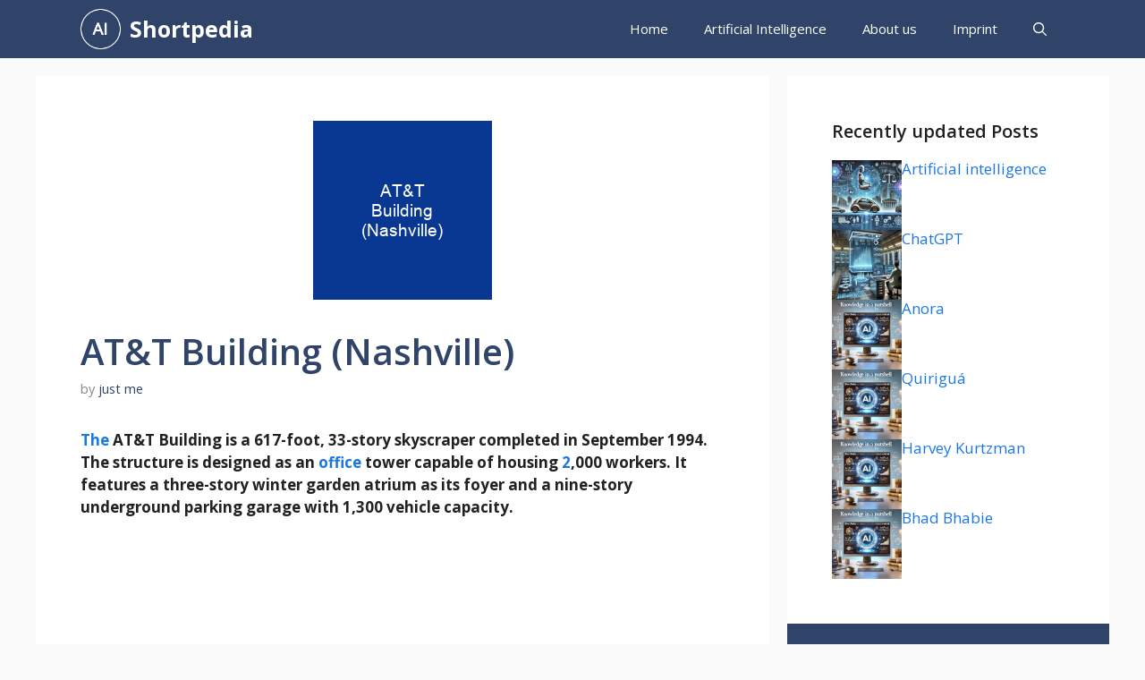

--- FILE ---
content_type: text/html; charset=UTF-8
request_url: https://shortpedia.org/at%26t_building_nashville/
body_size: 16834
content:
<!DOCTYPE html>
<html lang="en-US" prefix="og: https://ogp.me/ns#">
<head>
	<meta charset="UTF-8">
		<style>img:is([sizes="auto" i], [sizes^="auto," i]) { contain-intrinsic-size: 3000px 1500px }</style>
	<meta name="viewport" content="width=device-width, initial-scale=1">
<!-- Search Engine Optimization by Rank Math PRO - https://rankmath.com/ -->
<title>AT&amp;T Building (Nashville) - Shortpedia - quick info</title><link rel="preload" data-rocket-preload as="style" href="https://fonts.googleapis.com/css?family=Open%20Sans%3A300%2Cregular%2Citalic%2C600%2C700&#038;display=swap" /><link rel="stylesheet" href="https://fonts.googleapis.com/css?family=Open%20Sans%3A300%2Cregular%2Citalic%2C600%2C700&#038;display=swap" media="print" onload="this.media='all'" /><noscript><link rel="stylesheet" href="https://fonts.googleapis.com/css?family=Open%20Sans%3A300%2Cregular%2Citalic%2C600%2C700&#038;display=swap" /></noscript>
<meta name="description" content="The AT&amp;T Building is a 617-foot, 33-story skyscraper completed in September 1994. The structure is designed as an office tower capable of housing 2,000"/>
<meta name="robots" content="follow, index, max-snippet:-1, max-video-preview:-1, max-image-preview:large"/>
<link rel="canonical" href="https://shortpedia.org/at%26t_building_nashville/" />
<meta property="og:locale" content="en_US" />
<meta property="og:type" content="article" />
<meta property="og:title" content="AT&amp;T Building (Nashville) - Shortpedia - quick info" />
<meta property="og:description" content="The AT&amp;T Building is a 617-foot, 33-story skyscraper completed in September 1994. The structure is designed as an office tower capable of housing 2,000" />
<meta property="og:url" content="https://shortpedia.org/at%26t_building_nashville/" />
<meta property="og:site_name" content="Shortpedia" />
<meta property="article:tag" content="AT&amp;T Building (Nashville)" />
<meta property="article:section" content="Wikipedia" />
<meta property="og:updated_time" content="2020-12-28T20:23:37+02:00" />
<meta property="og:image" content="https://shortpedia.org/wp-content/uploads/2020/12/at26t_building_nashville.png" />
<meta property="og:image:secure_url" content="https://shortpedia.org/wp-content/uploads/2020/12/at26t_building_nashville.png" />
<meta property="og:image:width" content="200" />
<meta property="og:image:height" content="200" />
<meta property="og:image:alt" content="AT&#038;T Building (Nashville)" />
<meta property="og:image:type" content="image/png" />
<meta property="article:published_time" content="2020-12-28T20:23:36+02:00" />
<meta property="article:modified_time" content="2020-12-28T20:23:37+02:00" />
<meta name="twitter:card" content="summary_large_image" />
<meta name="twitter:title" content="AT&amp;T Building (Nashville) - Shortpedia - quick info" />
<meta name="twitter:description" content="The AT&amp;T Building is a 617-foot, 33-story skyscraper completed in September 1994. The structure is designed as an office tower capable of housing 2,000" />
<meta name="twitter:site" content="@just me" />
<meta name="twitter:creator" content="@me" />
<meta name="twitter:image" content="https://shortpedia.org/wp-content/uploads/2020/12/at26t_building_nashville.png" />
<meta name="twitter:label1" content="Written by" />
<meta name="twitter:data1" content="just me" />
<meta name="twitter:label2" content="Time to read" />
<meta name="twitter:data2" content="Less than a minute" />
<script type="application/ld+json" class="rank-math-schema-pro">{"@context":"https://schema.org","@graph":[{"@type":["Person","Organization"],"@id":"https://shortpedia.org/#person","name":"Ralf","sameAs":["https://twitter.com/just me"],"logo":{"@type":"ImageObject","@id":"https://shortpedia.org/#logo","url":"https://shortpedia.org/wp-content/uploads/2024/12/shortpedia_logo.png","contentUrl":"https://shortpedia.org/wp-content/uploads/2024/12/shortpedia_logo.png","caption":"Shortpedia","inLanguage":"en-US"},"image":{"@type":"ImageObject","@id":"https://shortpedia.org/#logo","url":"https://shortpedia.org/wp-content/uploads/2024/12/shortpedia_logo.png","contentUrl":"https://shortpedia.org/wp-content/uploads/2024/12/shortpedia_logo.png","caption":"Shortpedia","inLanguage":"en-US"}},{"@type":"WebSite","@id":"https://shortpedia.org/#website","url":"https://shortpedia.org","name":"Shortpedia","publisher":{"@id":"https://shortpedia.org/#person"},"inLanguage":"en-US"},{"@type":"ImageObject","@id":"https://shortpedia.org/wp-content/uploads/2020/12/at26t_building_nashville.png","url":"https://shortpedia.org/wp-content/uploads/2020/12/at26t_building_nashville.png","width":"200","height":"200","inLanguage":"en-US"},{"@type":"WebPage","@id":"https://shortpedia.org/at%26t_building_nashville/#webpage","url":"https://shortpedia.org/at%26t_building_nashville/","name":"AT&amp;T Building (Nashville) - Shortpedia - quick info","datePublished":"2020-12-28T20:23:36+02:00","dateModified":"2020-12-28T20:23:37+02:00","isPartOf":{"@id":"https://shortpedia.org/#website"},"primaryImageOfPage":{"@id":"https://shortpedia.org/wp-content/uploads/2020/12/at26t_building_nashville.png"},"inLanguage":"en-US"},{"@type":"Person","@id":"https://shortpedia.org/author/root_s431wk9p/","name":"just me","url":"https://shortpedia.org/author/root_s431wk9p/","image":{"@type":"ImageObject","@id":"https://secure.gravatar.com/avatar/091272638cacbff9f9537348cdbf4287?s=96&amp;d=mm&amp;r=g","url":"https://secure.gravatar.com/avatar/091272638cacbff9f9537348cdbf4287?s=96&amp;d=mm&amp;r=g","caption":"just me","inLanguage":"en-US"},"sameAs":["http://h2k.de","https://twitter.com/just me"]},{"@type":"BlogPosting","headline":"AT&amp;T Building (Nashville) - Shortpedia - quick info - Knowledge in a Nutshell","datePublished":"2020-12-28T20:23:36+02:00","dateModified":"2020-12-28T20:23:37+02:00","author":{"@id":"https://shortpedia.org/author/root_s431wk9p/","name":"just me"},"publisher":{"@id":"https://shortpedia.org/#person"},"description":"The AT&amp;T Building is a 617-foot, 33-story skyscraper completed in September 1994. The structure is designed as an office tower capable of housing 2,000","name":"AT&amp;T Building (Nashville) - Shortpedia - quick info - Knowledge in a Nutshell","@id":"https://shortpedia.org/at%26t_building_nashville/#richSnippet","isPartOf":{"@id":"https://shortpedia.org/at%26t_building_nashville/#webpage"},"image":{"@id":"https://shortpedia.org/wp-content/uploads/2020/12/at26t_building_nashville.png"},"inLanguage":"en-US","mainEntityOfPage":{"@id":"https://shortpedia.org/at%26t_building_nashville/#webpage"}}]}</script>
<!-- /Rank Math WordPress SEO plugin -->

<link href='https://fonts.gstatic.com' crossorigin rel='preconnect' />
<link href='https://fonts.googleapis.com' crossorigin rel='preconnect' />
<link rel="alternate" type="application/rss+xml" title="Shortpedia &raquo; Feed" href="https://shortpedia.org/feed/" />
<link rel="alternate" type="application/rss+xml" title="Shortpedia &raquo; Comments Feed" href="https://shortpedia.org/comments/feed/" />
<link rel="alternate" type="application/rss+xml" title="Shortpedia &raquo; AT&#038;T Building (Nashville) Comments Feed" href="https://shortpedia.org/at%26t_building_nashville/feed/" />
<style id='wp-emoji-styles-inline-css'>

	img.wp-smiley, img.emoji {
		display: inline !important;
		border: none !important;
		box-shadow: none !important;
		height: 1em !important;
		width: 1em !important;
		margin: 0 0.07em !important;
		vertical-align: -0.1em !important;
		background: none !important;
		padding: 0 !important;
	}
</style>
<link rel='stylesheet' id='wp-block-library-css' href='https://shortpedia.org/wp-includes/css/dist/block-library/style.min.css?ver=6.7.4' media='all' />
<style id='classic-theme-styles-inline-css'>
/*! This file is auto-generated */
.wp-block-button__link{color:#fff;background-color:#32373c;border-radius:9999px;box-shadow:none;text-decoration:none;padding:calc(.667em + 2px) calc(1.333em + 2px);font-size:1.125em}.wp-block-file__button{background:#32373c;color:#fff;text-decoration:none}
</style>
<style id='global-styles-inline-css'>
:root{--wp--preset--aspect-ratio--square: 1;--wp--preset--aspect-ratio--4-3: 4/3;--wp--preset--aspect-ratio--3-4: 3/4;--wp--preset--aspect-ratio--3-2: 3/2;--wp--preset--aspect-ratio--2-3: 2/3;--wp--preset--aspect-ratio--16-9: 16/9;--wp--preset--aspect-ratio--9-16: 9/16;--wp--preset--color--black: #000000;--wp--preset--color--cyan-bluish-gray: #abb8c3;--wp--preset--color--white: #ffffff;--wp--preset--color--pale-pink: #f78da7;--wp--preset--color--vivid-red: #cf2e2e;--wp--preset--color--luminous-vivid-orange: #ff6900;--wp--preset--color--luminous-vivid-amber: #fcb900;--wp--preset--color--light-green-cyan: #7bdcb5;--wp--preset--color--vivid-green-cyan: #00d084;--wp--preset--color--pale-cyan-blue: #8ed1fc;--wp--preset--color--vivid-cyan-blue: #0693e3;--wp--preset--color--vivid-purple: #9b51e0;--wp--preset--color--contrast: var(--contrast);--wp--preset--color--contrast-2: var(--contrast-2);--wp--preset--color--contrast-3: var(--contrast-3);--wp--preset--color--base: var(--base);--wp--preset--color--base-2: var(--base-2);--wp--preset--color--base-3: var(--base-3);--wp--preset--color--accent: var(--accent);--wp--preset--color--accent-2: var(--accent-2);--wp--preset--color--accent-hover: var(--accent-hover);--wp--preset--color--highlight: var(--highlight);--wp--preset--gradient--vivid-cyan-blue-to-vivid-purple: linear-gradient(135deg,rgba(6,147,227,1) 0%,rgb(155,81,224) 100%);--wp--preset--gradient--light-green-cyan-to-vivid-green-cyan: linear-gradient(135deg,rgb(122,220,180) 0%,rgb(0,208,130) 100%);--wp--preset--gradient--luminous-vivid-amber-to-luminous-vivid-orange: linear-gradient(135deg,rgba(252,185,0,1) 0%,rgba(255,105,0,1) 100%);--wp--preset--gradient--luminous-vivid-orange-to-vivid-red: linear-gradient(135deg,rgba(255,105,0,1) 0%,rgb(207,46,46) 100%);--wp--preset--gradient--very-light-gray-to-cyan-bluish-gray: linear-gradient(135deg,rgb(238,238,238) 0%,rgb(169,184,195) 100%);--wp--preset--gradient--cool-to-warm-spectrum: linear-gradient(135deg,rgb(74,234,220) 0%,rgb(151,120,209) 20%,rgb(207,42,186) 40%,rgb(238,44,130) 60%,rgb(251,105,98) 80%,rgb(254,248,76) 100%);--wp--preset--gradient--blush-light-purple: linear-gradient(135deg,rgb(255,206,236) 0%,rgb(152,150,240) 100%);--wp--preset--gradient--blush-bordeaux: linear-gradient(135deg,rgb(254,205,165) 0%,rgb(254,45,45) 50%,rgb(107,0,62) 100%);--wp--preset--gradient--luminous-dusk: linear-gradient(135deg,rgb(255,203,112) 0%,rgb(199,81,192) 50%,rgb(65,88,208) 100%);--wp--preset--gradient--pale-ocean: linear-gradient(135deg,rgb(255,245,203) 0%,rgb(182,227,212) 50%,rgb(51,167,181) 100%);--wp--preset--gradient--electric-grass: linear-gradient(135deg,rgb(202,248,128) 0%,rgb(113,206,126) 100%);--wp--preset--gradient--midnight: linear-gradient(135deg,rgb(2,3,129) 0%,rgb(40,116,252) 100%);--wp--preset--font-size--small: 13px;--wp--preset--font-size--medium: 20px;--wp--preset--font-size--large: 36px;--wp--preset--font-size--x-large: 42px;--wp--preset--spacing--20: 0.44rem;--wp--preset--spacing--30: 0.67rem;--wp--preset--spacing--40: 1rem;--wp--preset--spacing--50: 1.5rem;--wp--preset--spacing--60: 2.25rem;--wp--preset--spacing--70: 3.38rem;--wp--preset--spacing--80: 5.06rem;--wp--preset--shadow--natural: 6px 6px 9px rgba(0, 0, 0, 0.2);--wp--preset--shadow--deep: 12px 12px 50px rgba(0, 0, 0, 0.4);--wp--preset--shadow--sharp: 6px 6px 0px rgba(0, 0, 0, 0.2);--wp--preset--shadow--outlined: 6px 6px 0px -3px rgba(255, 255, 255, 1), 6px 6px rgba(0, 0, 0, 1);--wp--preset--shadow--crisp: 6px 6px 0px rgba(0, 0, 0, 1);}:where(.is-layout-flex){gap: 0.5em;}:where(.is-layout-grid){gap: 0.5em;}body .is-layout-flex{display: flex;}.is-layout-flex{flex-wrap: wrap;align-items: center;}.is-layout-flex > :is(*, div){margin: 0;}body .is-layout-grid{display: grid;}.is-layout-grid > :is(*, div){margin: 0;}:where(.wp-block-columns.is-layout-flex){gap: 2em;}:where(.wp-block-columns.is-layout-grid){gap: 2em;}:where(.wp-block-post-template.is-layout-flex){gap: 1.25em;}:where(.wp-block-post-template.is-layout-grid){gap: 1.25em;}.has-black-color{color: var(--wp--preset--color--black) !important;}.has-cyan-bluish-gray-color{color: var(--wp--preset--color--cyan-bluish-gray) !important;}.has-white-color{color: var(--wp--preset--color--white) !important;}.has-pale-pink-color{color: var(--wp--preset--color--pale-pink) !important;}.has-vivid-red-color{color: var(--wp--preset--color--vivid-red) !important;}.has-luminous-vivid-orange-color{color: var(--wp--preset--color--luminous-vivid-orange) !important;}.has-luminous-vivid-amber-color{color: var(--wp--preset--color--luminous-vivid-amber) !important;}.has-light-green-cyan-color{color: var(--wp--preset--color--light-green-cyan) !important;}.has-vivid-green-cyan-color{color: var(--wp--preset--color--vivid-green-cyan) !important;}.has-pale-cyan-blue-color{color: var(--wp--preset--color--pale-cyan-blue) !important;}.has-vivid-cyan-blue-color{color: var(--wp--preset--color--vivid-cyan-blue) !important;}.has-vivid-purple-color{color: var(--wp--preset--color--vivid-purple) !important;}.has-black-background-color{background-color: var(--wp--preset--color--black) !important;}.has-cyan-bluish-gray-background-color{background-color: var(--wp--preset--color--cyan-bluish-gray) !important;}.has-white-background-color{background-color: var(--wp--preset--color--white) !important;}.has-pale-pink-background-color{background-color: var(--wp--preset--color--pale-pink) !important;}.has-vivid-red-background-color{background-color: var(--wp--preset--color--vivid-red) !important;}.has-luminous-vivid-orange-background-color{background-color: var(--wp--preset--color--luminous-vivid-orange) !important;}.has-luminous-vivid-amber-background-color{background-color: var(--wp--preset--color--luminous-vivid-amber) !important;}.has-light-green-cyan-background-color{background-color: var(--wp--preset--color--light-green-cyan) !important;}.has-vivid-green-cyan-background-color{background-color: var(--wp--preset--color--vivid-green-cyan) !important;}.has-pale-cyan-blue-background-color{background-color: var(--wp--preset--color--pale-cyan-blue) !important;}.has-vivid-cyan-blue-background-color{background-color: var(--wp--preset--color--vivid-cyan-blue) !important;}.has-vivid-purple-background-color{background-color: var(--wp--preset--color--vivid-purple) !important;}.has-black-border-color{border-color: var(--wp--preset--color--black) !important;}.has-cyan-bluish-gray-border-color{border-color: var(--wp--preset--color--cyan-bluish-gray) !important;}.has-white-border-color{border-color: var(--wp--preset--color--white) !important;}.has-pale-pink-border-color{border-color: var(--wp--preset--color--pale-pink) !important;}.has-vivid-red-border-color{border-color: var(--wp--preset--color--vivid-red) !important;}.has-luminous-vivid-orange-border-color{border-color: var(--wp--preset--color--luminous-vivid-orange) !important;}.has-luminous-vivid-amber-border-color{border-color: var(--wp--preset--color--luminous-vivid-amber) !important;}.has-light-green-cyan-border-color{border-color: var(--wp--preset--color--light-green-cyan) !important;}.has-vivid-green-cyan-border-color{border-color: var(--wp--preset--color--vivid-green-cyan) !important;}.has-pale-cyan-blue-border-color{border-color: var(--wp--preset--color--pale-cyan-blue) !important;}.has-vivid-cyan-blue-border-color{border-color: var(--wp--preset--color--vivid-cyan-blue) !important;}.has-vivid-purple-border-color{border-color: var(--wp--preset--color--vivid-purple) !important;}.has-vivid-cyan-blue-to-vivid-purple-gradient-background{background: var(--wp--preset--gradient--vivid-cyan-blue-to-vivid-purple) !important;}.has-light-green-cyan-to-vivid-green-cyan-gradient-background{background: var(--wp--preset--gradient--light-green-cyan-to-vivid-green-cyan) !important;}.has-luminous-vivid-amber-to-luminous-vivid-orange-gradient-background{background: var(--wp--preset--gradient--luminous-vivid-amber-to-luminous-vivid-orange) !important;}.has-luminous-vivid-orange-to-vivid-red-gradient-background{background: var(--wp--preset--gradient--luminous-vivid-orange-to-vivid-red) !important;}.has-very-light-gray-to-cyan-bluish-gray-gradient-background{background: var(--wp--preset--gradient--very-light-gray-to-cyan-bluish-gray) !important;}.has-cool-to-warm-spectrum-gradient-background{background: var(--wp--preset--gradient--cool-to-warm-spectrum) !important;}.has-blush-light-purple-gradient-background{background: var(--wp--preset--gradient--blush-light-purple) !important;}.has-blush-bordeaux-gradient-background{background: var(--wp--preset--gradient--blush-bordeaux) !important;}.has-luminous-dusk-gradient-background{background: var(--wp--preset--gradient--luminous-dusk) !important;}.has-pale-ocean-gradient-background{background: var(--wp--preset--gradient--pale-ocean) !important;}.has-electric-grass-gradient-background{background: var(--wp--preset--gradient--electric-grass) !important;}.has-midnight-gradient-background{background: var(--wp--preset--gradient--midnight) !important;}.has-small-font-size{font-size: var(--wp--preset--font-size--small) !important;}.has-medium-font-size{font-size: var(--wp--preset--font-size--medium) !important;}.has-large-font-size{font-size: var(--wp--preset--font-size--large) !important;}.has-x-large-font-size{font-size: var(--wp--preset--font-size--x-large) !important;}
:where(.wp-block-post-template.is-layout-flex){gap: 1.25em;}:where(.wp-block-post-template.is-layout-grid){gap: 1.25em;}
:where(.wp-block-columns.is-layout-flex){gap: 2em;}:where(.wp-block-columns.is-layout-grid){gap: 2em;}
:root :where(.wp-block-pullquote){font-size: 1.5em;line-height: 1.6;}
</style>
<link rel='stylesheet' id='generate-widget-areas-css' href='https://shortpedia.org/wp-content/themes/generatepress/assets/css/components/widget-areas.min.css?ver=3.5.1' media='all' />
<link rel='stylesheet' id='generate-style-css' href='https://shortpedia.org/wp-content/themes/generatepress/assets/css/main.min.css?ver=3.5.1' media='all' />
<style id='generate-style-inline-css'>
.is-right-sidebar{width:30%;}.is-left-sidebar{width:25%;}.site-content .content-area{width:70%;}@media (max-width: 768px){.main-navigation .menu-toggle,.sidebar-nav-mobile:not(#sticky-placeholder){display:block;}.main-navigation ul,.gen-sidebar-nav,.main-navigation:not(.slideout-navigation):not(.toggled) .main-nav > ul,.has-inline-mobile-toggle #site-navigation .inside-navigation > *:not(.navigation-search):not(.main-nav){display:none;}.nav-align-right .inside-navigation,.nav-align-center .inside-navigation{justify-content:space-between;}}
.dynamic-author-image-rounded{border-radius:100%;}.dynamic-featured-image, .dynamic-author-image{vertical-align:middle;}.one-container.blog .dynamic-content-template:not(:last-child), .one-container.archive .dynamic-content-template:not(:last-child){padding-bottom:0px;}.dynamic-entry-excerpt > p:last-child{margin-bottom:0px;}
</style>

<style id='akismet-widget-style-inline-css'>

			.a-stats {
				--akismet-color-mid-green: #357b49;
				--akismet-color-white: #fff;
				--akismet-color-light-grey: #f6f7f7;

				max-width: 350px;
				width: auto;
			}

			.a-stats * {
				all: unset;
				box-sizing: border-box;
			}

			.a-stats strong {
				font-weight: 600;
			}

			.a-stats a.a-stats__link,
			.a-stats a.a-stats__link:visited,
			.a-stats a.a-stats__link:active {
				background: var(--akismet-color-mid-green);
				border: none;
				box-shadow: none;
				border-radius: 8px;
				color: var(--akismet-color-white);
				cursor: pointer;
				display: block;
				font-family: -apple-system, BlinkMacSystemFont, 'Segoe UI', 'Roboto', 'Oxygen-Sans', 'Ubuntu', 'Cantarell', 'Helvetica Neue', sans-serif;
				font-weight: 500;
				padding: 12px;
				text-align: center;
				text-decoration: none;
				transition: all 0.2s ease;
			}

			/* Extra specificity to deal with TwentyTwentyOne focus style */
			.widget .a-stats a.a-stats__link:focus {
				background: var(--akismet-color-mid-green);
				color: var(--akismet-color-white);
				text-decoration: none;
			}

			.a-stats a.a-stats__link:hover {
				filter: brightness(110%);
				box-shadow: 0 4px 12px rgba(0, 0, 0, 0.06), 0 0 2px rgba(0, 0, 0, 0.16);
			}

			.a-stats .count {
				color: var(--akismet-color-white);
				display: block;
				font-size: 1.5em;
				line-height: 1.4;
				padding: 0 13px;
				white-space: nowrap;
			}
		
</style>
<link data-minify="1" rel='stylesheet' id='yarpp-thumbnails-css' href='https://shortpedia.org/wp-content/cache/min/1/wp-content/plugins/yet-another-related-posts-plugin/style/styles_thumbnails.css?ver=1741932734' media='all' />
<style id='yarpp-thumbnails-inline-css'>
.yarpp-thumbnails-horizontal .yarpp-thumbnail {width: 130px;height: 170px;margin: 5px;margin-left: 0px;}.yarpp-thumbnail > img, .yarpp-thumbnail-default {width: 120px;height: 120px;margin: 5px;}.yarpp-thumbnails-horizontal .yarpp-thumbnail-title {margin: 7px;margin-top: 0px;width: 120px;}.yarpp-thumbnail-default > img {min-height: 120px;min-width: 120px;}
</style>
<link rel='stylesheet' id='generatepress-dynamic-css' href='https://shortpedia.org/wp-content/uploads/generatepress/style.min.css?ver=1741885366' media='all' />
<link rel='stylesheet' id='generate-child-css' href='https://shortpedia.org/wp-content/themes/gp-child/style.css?ver=1732194635' media='all' />
<style id='generateblocks-inline-css'>
.gb-container-356d0541{display:flex;flex-direction:column;row-gap:20px;}.gb-container-d1748b86{width:100%;max-width:1200px;padding:50px;margin-right:auto;margin-left:auto;background-color:var(--base-3);color:var(--base-3);}.gb-container-e1d86b38{display:flex;column-gap:10px;}.gb-grid-wrapper > .gb-grid-column-e1d86b38{width:100%;}.gb-container-2a319431{width:100%;max-width:1200px;padding:50px;margin-right:auto;margin-left:auto;background-color:var(--contrast-2);color:var(--base-3);}.gb-container-531abb8c{width:100%;max-width:1200px;padding:50px;margin-right:auto;margin-left:auto;background-color:var(--base-3);color:var(--base-3);}.gb-container-73a84027{display:flex;column-gap:10px;}.gb-grid-wrapper > .gb-grid-column-73a84027{width:100%;}.gb-container-d1f47294{max-width:1200px;display:flex;justify-content:space-between;padding:20px;margin-right:auto;margin-left:auto;}.gb-container-d1f47294 a{color:var(--contrast-2);}.gb-container-658f27a5{display:flex;column-gap:15px;}h2.gb-headline-50c3ff13{font-size:20px;color:var(--contrast);}h3.gb-headline-a20d0246{height:30px;flex-shrink:0;flex-basis:70%;font-size:17px;margin-bottom:5px;}h3.gb-headline-a20d0246 a{color:var(--accent-2);}h3.gb-headline-a20d0246 a:hover{color:var(--contrast-3);}h2.gb-headline-3f6e0571{font-size:20px;color:var(--base-3);}h2.gb-headline-65a471be{font-size:20px;color:var(--contrast);}h3.gb-headline-ada53e5a{flex-shrink:0;flex-basis:70%;font-size:17px;margin-bottom:5px;}h3.gb-headline-ada53e5a a{color:var(--accent-2);}h3.gb-headline-ada53e5a a:hover{color:var(--contrast-3);}div.gb-headline-e41178b2{font-size:15px;}.gb-grid-wrapper-fc2ac2ba{display:flex;flex-wrap:wrap;row-gap:20px;margin-left:-20px;}.gb-grid-wrapper-fc2ac2ba > .gb-grid-column{box-sizing:border-box;padding-left:20px;}.gb-grid-wrapper-fd38aec4{display:flex;flex-wrap:wrap;row-gap:20px;margin-left:-20px;}.gb-grid-wrapper-fd38aec4 > .gb-grid-column{box-sizing:border-box;padding-left:20px;}.gb-image-81b1df48{vertical-align:middle;}.gb-image-5593ad4f{vertical-align:middle;}@media (max-width: 1024px) {.gb-container-d1748b86{padding:30px;}.gb-container-e1d86b38{row-gap:10px;}.gb-container-2a319431{padding:30px;}.gb-container-531abb8c{padding:30px;}.gb-container-73a84027{row-gap:10px;}.gb-container-d1f47294{flex-direction:column;align-items:center;justify-content:center;row-gap:20px;}.gb-container-658f27a5{order:-1;}.gb-image-81b1df48{width:100px;height:auto;}.gb-image-5593ad4f{width:100px;height:auto;}}@media (max-width: 767px) {.gb-container-e1d86b38{flex-direction:row;}.gb-grid-wrapper > .gb-grid-column-e1d86b38{width:100%;}.gb-container-73a84027{flex-direction:row;}.gb-grid-wrapper > .gb-grid-column-73a84027{width:100%;}div.gb-headline-e41178b2{text-align:center;}}:root{--gb-container-width:1200px;}.gb-container .wp-block-image img{vertical-align:middle;}.gb-grid-wrapper .wp-block-image{margin-bottom:0;}.gb-highlight{background:none;}.gb-shape{line-height:0;}
</style>
<link rel='stylesheet' id='generate-blog-images-css' href='https://shortpedia.org/wp-content/plugins/gp-premium/blog/functions/css/featured-images.min.css?ver=2.5.1' media='all' />
<link rel='stylesheet' id='generate-navigation-branding-css' href='https://shortpedia.org/wp-content/plugins/gp-premium/menu-plus/functions/css/navigation-branding-flex.min.css?ver=2.5.1' media='all' />
<style id='generate-navigation-branding-inline-css'>
.main-navigation.has-branding .inside-navigation.grid-container, .main-navigation.has-branding.grid-container .inside-navigation:not(.grid-container){padding:0px 50px 0px 50px;}.main-navigation.has-branding:not(.grid-container) .inside-navigation:not(.grid-container) .navigation-branding{margin-left:10px;}.navigation-branding img, .site-logo.mobile-header-logo img{height:65px;width:auto;}.navigation-branding .main-title{line-height:65px;}@media (max-width: 768px){.main-navigation.has-branding.nav-align-center .menu-bar-items, .main-navigation.has-sticky-branding.navigation-stick.nav-align-center .menu-bar-items{margin-left:auto;}.navigation-branding{margin-right:auto;margin-left:10px;}.navigation-branding .main-title, .mobile-header-navigation .site-logo{margin-left:10px;}.main-navigation.has-branding .inside-navigation.grid-container{padding:0px;}}
</style>
<script src="https://shortpedia.org/wp-includes/js/jquery/jquery.min.js?ver=3.7.1" id="jquery-core-js" data-rocket-defer defer></script>
<link rel="https://api.w.org/" href="https://shortpedia.org/wp-json/" /><link rel="alternate" title="JSON" type="application/json" href="https://shortpedia.org/wp-json/wp/v2/posts/115826" /><link rel="EditURI" type="application/rsd+xml" title="RSD" href="https://shortpedia.org/xmlrpc.php?rsd" />
<meta name="generator" content="WordPress 6.7.4" />
<link rel='shortlink' href='https://shortpedia.org/?p=115826' />
<link rel="alternate" title="oEmbed (JSON)" type="application/json+oembed" href="https://shortpedia.org/wp-json/oembed/1.0/embed?url=https%3A%2F%2Fshortpedia.org%2Fat%2526t_building_nashville%2F" />
<link rel="alternate" title="oEmbed (XML)" type="text/xml+oembed" href="https://shortpedia.org/wp-json/oembed/1.0/embed?url=https%3A%2F%2Fshortpedia.org%2Fat%2526t_building_nashville%2F&#038;format=xml" />
<link rel="pingback" href="https://shortpedia.org/xmlrpc.php">
<link rel="icon" href="https://shortpedia.org/wp-content/uploads/2024/12/shortpedia_logo-120x120.png" sizes="32x32" />
<link rel="icon" href="https://shortpedia.org/wp-content/uploads/2024/12/shortpedia_logo.png" sizes="192x192" />
<link rel="apple-touch-icon" href="https://shortpedia.org/wp-content/uploads/2024/12/shortpedia_logo.png" />
<meta name="msapplication-TileImage" content="https://shortpedia.org/wp-content/uploads/2024/12/shortpedia_logo.png" />
		<style id="wp-custom-css">
			/* GeneratePress Site CSS */ .inside-article,
.sidebar .widget,
.comments-area, .gb-query-loop-item:not(.sidebar .gb-query-loop-item),.container-widget {
	border-right: 2px solid rgba(0, 0, 0, 0.07);
	border-bottom: 2px solid rgba(0, 0, 0, 0.07);
	box-shadow: 0 0 10px rgba(232, 234, 237, 0.5);
}
 /* End GeneratePress Site CSS */
.post-info, .small{
	font-size: smaller;
  line-height: 1.4em;
  background: #f0f0f0;
  padding: 0.8em;
}
.post-info h2, .small h2{
	font-size: 20px;
}
@media (max-width: 768px) {
  .gb-container-1100d04b {
    flex-basis: 100%;
		background-color: var(--base);
		padding: 10px;
		margin: 10px;
  }
}		</style>
		<script async src="https://pagead2.googlesyndication.com/pagead/js/adsbygoogle.js?client=ca-pub-8861620462762912"
     crossorigin="anonymous"></script><noscript><style id="rocket-lazyload-nojs-css">.rll-youtube-player, [data-lazy-src]{display:none !important;}</style></noscript><style id="wpr-lazyload-bg-container"></style><style id="wpr-lazyload-bg-exclusion"></style>
<noscript>
<style id="wpr-lazyload-bg-nostyle"></style>
</noscript>
<script type="application/javascript">const rocket_pairs = []; const rocket_excluded_pairs = [];</script><meta name="generator" content="WP Rocket 3.18.3" data-wpr-features="wpr_lazyload_css_bg_img wpr_defer_js wpr_minify_js wpr_lazyload_images wpr_lazyload_iframes wpr_image_dimensions wpr_minify_css wpr_preload_links wpr_desktop" /></head>

<body class="post-template-default single single-post postid-115826 single-format-image wp-custom-logo wp-embed-responsive post-image-above-header post-image-aligned-center sticky-menu-no-transition sticky-enabled both-sticky-menu right-sidebar nav-below-header separate-containers header-aligned-left dropdown-hover featured-image-active" itemtype="https://schema.org/Blog" itemscope>
	<a class="screen-reader-text skip-link" href="#content" title="Skip to content">Skip to content</a>		<nav class="auto-hide-sticky has-branding main-navigation nav-align-right has-menu-bar-items sub-menu-right" id="site-navigation" aria-label="Primary"  itemtype="https://schema.org/SiteNavigationElement" itemscope>
			<div class="inside-navigation grid-container">
				<div class="navigation-branding"><div class="site-logo">
						<a href="https://shortpedia.org/" title="Shortpedia" rel="home">
							<img  class="header-image is-logo-image" alt="Shortpedia" src="data:image/svg+xml,%3Csvg%20xmlns='http://www.w3.org/2000/svg'%20viewBox='0%200%20151%20151'%3E%3C/svg%3E" title="Shortpedia" width="151" height="151" data-lazy-src="https://shortpedia.org/wp-content/uploads/2024/12/shortpedia_logo.png" /><noscript><img  class="header-image is-logo-image" alt="Shortpedia" src="https://shortpedia.org/wp-content/uploads/2024/12/shortpedia_logo.png" title="Shortpedia" width="151" height="151" /></noscript>
						</a>
					</div><p class="main-title" itemprop="headline">
					<a href="https://shortpedia.org/" rel="home">
						Shortpedia
					</a>
				</p></div>				<button class="menu-toggle" aria-controls="primary-menu" aria-expanded="false">
					<span class="gp-icon icon-menu-bars"><svg viewBox="0 0 512 512" aria-hidden="true" xmlns="http://www.w3.org/2000/svg" width="1em" height="1em"><path d="M0 96c0-13.255 10.745-24 24-24h464c13.255 0 24 10.745 24 24s-10.745 24-24 24H24c-13.255 0-24-10.745-24-24zm0 160c0-13.255 10.745-24 24-24h464c13.255 0 24 10.745 24 24s-10.745 24-24 24H24c-13.255 0-24-10.745-24-24zm0 160c0-13.255 10.745-24 24-24h464c13.255 0 24 10.745 24 24s-10.745 24-24 24H24c-13.255 0-24-10.745-24-24z" /></svg><svg viewBox="0 0 512 512" aria-hidden="true" xmlns="http://www.w3.org/2000/svg" width="1em" height="1em"><path d="M71.029 71.029c9.373-9.372 24.569-9.372 33.942 0L256 222.059l151.029-151.03c9.373-9.372 24.569-9.372 33.942 0 9.372 9.373 9.372 24.569 0 33.942L289.941 256l151.03 151.029c9.372 9.373 9.372 24.569 0 33.942-9.373 9.372-24.569 9.372-33.942 0L256 289.941l-151.029 151.03c-9.373 9.372-24.569 9.372-33.942 0-9.372-9.373-9.372-24.569 0-33.942L222.059 256 71.029 104.971c-9.372-9.373-9.372-24.569 0-33.942z" /></svg></span><span class="mobile-menu">Menu</span>				</button>
				<div id="primary-menu" class="main-nav"><ul id="menu-standard" class=" menu sf-menu"><li id="menu-item-25" class="menu-item menu-item-type-custom menu-item-object-custom menu-item-25"><a href="/">Home</a></li>
<li id="menu-item-24" class="menu-item menu-item-type-post_type menu-item-object-page menu-item-24"><a href="https://shortpedia.org/artificial-intelligence/">Artificial Intelligence</a></li>
<li id="menu-item-126793" class="menu-item menu-item-type-post_type menu-item-object-page menu-item-126793"><a href="https://shortpedia.org/about-us/">About us</a></li>
<li id="menu-item-960" class="menu-item menu-item-type-post_type menu-item-object-page menu-item-960"><a href="https://shortpedia.org/imprint/">Imprint</a></li>
</ul></div><div class="menu-bar-items">	<span class="menu-bar-item">
		<a href="#" role="button" aria-label="Open search" data-gpmodal-trigger="gp-search"><span class="gp-icon icon-search"><svg viewBox="0 0 512 512" aria-hidden="true" xmlns="http://www.w3.org/2000/svg" width="1em" height="1em"><path fill-rule="evenodd" clip-rule="evenodd" d="M208 48c-88.366 0-160 71.634-160 160s71.634 160 160 160 160-71.634 160-160S296.366 48 208 48zM0 208C0 93.125 93.125 0 208 0s208 93.125 208 208c0 48.741-16.765 93.566-44.843 129.024l133.826 134.018c9.366 9.379 9.355 24.575-.025 33.941-9.379 9.366-24.575 9.355-33.941-.025L337.238 370.987C301.747 399.167 256.839 416 208 416 93.125 416 0 322.875 0 208z" /></svg><svg viewBox="0 0 512 512" aria-hidden="true" xmlns="http://www.w3.org/2000/svg" width="1em" height="1em"><path d="M71.029 71.029c9.373-9.372 24.569-9.372 33.942 0L256 222.059l151.029-151.03c9.373-9.372 24.569-9.372 33.942 0 9.372 9.373 9.372 24.569 0 33.942L289.941 256l151.03 151.029c9.372 9.373 9.372 24.569 0 33.942-9.373 9.372-24.569 9.372-33.942 0L256 289.941l-151.029 151.03c-9.373 9.372-24.569 9.372-33.942 0-9.372-9.373-9.372-24.569 0-33.942L222.059 256 71.029 104.971c-9.372-9.373-9.372-24.569 0-33.942z" /></svg></span></a>
	</span>
	</div>			</div>
		</nav>
		
	<div data-rocket-location-hash="6a7752b0fe5e2826d9bec83343ebd4b4" class="site grid-container container hfeed" id="page">
				<div data-rocket-location-hash="c33c4fce18a59394969db408ab04288a" class="site-content" id="content">
			
	<div data-rocket-location-hash="f6214251cab335c6384008981a453da6" class="content-area" id="primary">
		<main class="site-main" id="main">
			
<article id="post-115826" class="post-115826 post type-post status-publish format-image has-post-thumbnail hentry category-wikipedia tag-att-building-nashville post_format-post-format-image" itemtype="https://schema.org/CreativeWork" itemscope>
	<div class="inside-article">
		<div class="featured-image  page-header-image-single ">
				<img width="200" height="200" src="data:image/svg+xml,%3Csvg%20xmlns='http://www.w3.org/2000/svg'%20viewBox='0%200%20200%20200'%3E%3C/svg%3E" class="attachment-full size-full" alt="AT&amp;T Building (Nashville)" itemprop="image" decoding="async" data-lazy-srcset="https://shortpedia.org/wp-content/uploads/2020/12/at26t_building_nashville.png 200w, https://shortpedia.org/wp-content/uploads/2020/12/at26t_building_nashville-150x150.png 150w, https://shortpedia.org/wp-content/uploads/2020/12/at26t_building_nashville-80x80.png 80w, https://shortpedia.org/wp-content/uploads/2020/12/at26t_building_nashville-120x120.png 120w" data-lazy-sizes="(max-width: 200px) 100vw, 200px" data-lazy-src="https://shortpedia.org/wp-content/uploads/2020/12/at26t_building_nashville.png"><noscript><img width="200" height="200" src="https://shortpedia.org/wp-content/uploads/2020/12/at26t_building_nashville.png" class="attachment-full size-full" alt="AT&amp;T Building (Nashville)" itemprop="image" decoding="async" srcset="https://shortpedia.org/wp-content/uploads/2020/12/at26t_building_nashville.png 200w, https://shortpedia.org/wp-content/uploads/2020/12/at26t_building_nashville-150x150.png 150w, https://shortpedia.org/wp-content/uploads/2020/12/at26t_building_nashville-80x80.png 80w, https://shortpedia.org/wp-content/uploads/2020/12/at26t_building_nashville-120x120.png 120w" sizes="(max-width: 200px) 100vw, 200px"></noscript>
			</div>			<header class="entry-header">
				<h1 class="entry-title" itemprop="headline">AT&#038;T Building (Nashville)</h1>		<div class="entry-meta">
			<span class="byline">by <span class="author vcard" itemprop="author" itemtype="https://schema.org/Person" itemscope><a class="url fn n" href="https://shortpedia.org/author/root_s431wk9p/" title="View all posts by just me" rel="author" itemprop="url"><span class="author-name" itemprop="name">just me</span></a></span></span> 		</div>
					</header>
			
		<div class="entry-content" itemprop="text">
			<p class="shortshort"><strong><a href='https://shortpedia.org/the/' title='The' >The</a> AT&#038;T Building is a 617-foot, 33-story skyscraper completed in September 1994. The structure is designed as an <a href='https://shortpedia.org/office/' title='Office' >office</a> tower capable of housing <a href='https://shortpedia.org/2-2/' title='2' >2</a>,000 workers. It features a three-story winter garden atrium as its foyer and a nine-story underground parking garage with 1,300 vehicle capacity.</strong></p><div class='code-block code-block-1' style='margin: 8px 0; clear: both;'>
<ins class="adsbygoogle"
     style="display:block; text-align:center;"
     data-ad-layout="in-article"
     data-ad-format="fluid"
     data-ad-client="ca-pub-8861620462762912"
     data-ad-slot="3915513130"></ins>
<script>
     (adsbygoogle = window.adsbygoogle || []).push({});
</script></div>

<p><span id="more-115826"></span></p>
<h3>About AT&#038;T Building (Nashville) in brief</h3>
<p><img width="200" height="200" decoding="async" class="alignright" src="data:image/svg+xml,%3Csvg%20xmlns='http://www.w3.org/2000/svg'%20viewBox='0%200%20200%20200'%3E%3C/svg%3E" alt="Summary AT&#038;T Building (Nashville)" title="AT&#038;T Building (Nashville) summarized by Artificial Intelligence" data-lazy-src="https://shortpedia.org/wp-content/uploads/2020/10/artificial_intelligence_3.png" /><noscript><img width="200" height="200" decoding="async" class="alignright" src="https://shortpedia.org/wp-content/uploads/2020/10/artificial_intelligence_3.png" alt="Summary AT&#038;T Building (Nashville)" title="AT&#038;T Building (Nashville) summarized by Artificial Intelligence" /></noscript>The AT&#038;T Building is a 617-foot, 33-story skyscraper completed in September 1994 and located in Nashville, Tennessee. The structure is designed as an office tower capable of housing 2,000 workers. The building sits on 2. 7 acres of property on Commerce St between 3rd and 4th Avenues <a href='https://shortpedia.org/north/' title='North' >North</a>, and has a <a href='https://shortpedia.org/footprint/' title='Footprint' >footprint</a> of ​1 2⁄3 city blocks.</p>
<p>It features a three-story winter garden atrium as its foyer and a nine-story underground parking garage with 1,300 vehicle capacity. Its distinctive <a href='https://shortpedia.org/design/' title='Design' >design</a> and dark coloration have earned it the nickname \&#8221;Batman Building\&#8221;, due to its resemblance to the cowl of superhero character Batman.</p>
<div class="post-info">
<h2>You want to know more about AT&#038;T Building (Nashville)?</h2>
<p>This page is based on the article <a target="blank" href="https://en.wikipedia.org/wiki/AT%26T_Building_(Nashville)" rel="noopener noreferrer">AT&#038;T Building (Nashville)</a> published in <a href='https://shortpedia.org/wikipedia/' title='Wikipedia' >Wikipedia</a> (as of Dec. 28, 2020) and was automatically summarized using <a href="/artificial-intelligence/">artificial intelligence</a>.</p><div class='code-block code-block-2' style='margin: 8px 0; clear: both;'>
<ins class="adsbygoogle"
     style="display:block; text-align:center;"
     data-ad-layout="in-article"
     data-ad-format="fluid"
     data-ad-client="ca-pub-8861620462762912"
     data-ad-slot="3915513130"></ins>
<script>
     (adsbygoogle = window.adsbygoogle || []).push({});
</script></div>

</div>
<div class='yarpp yarpp-related yarpp-related-website yarpp-template-thumbnails'>
<!-- YARPP Thumbnails -->
<h3>Related posts:</h3>
<div class="yarpp-thumbnails-horizontal">
<a class='yarpp-thumbnail' rel='norewrite' href='https://shortpedia.org/batman_arkham_city/' title='Batman: Arkham City'>
<img width="120" height="120" src="data:image/svg+xml,%3Csvg%20xmlns='http://www.w3.org/2000/svg'%20viewBox='0%200%20120%20120'%3E%3C/svg%3E" class="attachment-yarpp-thumbnail size-yarpp-thumbnail wp-post-image" alt="Batman: Arkham City" data-pin-nopin="true" data-lazy-srcset="https://shortpedia.org/wp-content/uploads/2020/11/batman_arkham_city-120x120.png 120w, https://shortpedia.org/wp-content/uploads/2020/11/batman_arkham_city-150x150.png 150w, https://shortpedia.org/wp-content/uploads/2020/11/batman_arkham_city-80x80.png 80w, https://shortpedia.org/wp-content/uploads/2020/11/batman_arkham_city.png 200w" data-lazy-sizes="(max-width: 120px) 100vw, 120px" data-lazy-src="https://shortpedia.org/wp-content/uploads/2020/11/batman_arkham_city-120x120.png"><noscript><img width="120" height="120" src="https://shortpedia.org/wp-content/uploads/2020/11/batman_arkham_city-120x120.png" class="attachment-yarpp-thumbnail size-yarpp-thumbnail wp-post-image" alt="Batman: Arkham City" data-pin-nopin="true" srcset="https://shortpedia.org/wp-content/uploads/2020/11/batman_arkham_city-120x120.png 120w, https://shortpedia.org/wp-content/uploads/2020/11/batman_arkham_city-150x150.png 150w, https://shortpedia.org/wp-content/uploads/2020/11/batman_arkham_city-80x80.png 80w, https://shortpedia.org/wp-content/uploads/2020/11/batman_arkham_city.png 200w" sizes="(max-width: 120px) 100vw, 120px"></noscript><span class="yarpp-thumbnail-title">Batman: Arkham City</span></a>
<a class='yarpp-thumbnail' rel='norewrite' href='https://shortpedia.org/nashville_tennessee/' title='Nashville, Tennessee'>
<img width="120" height="120" src="data:image/svg+xml,%3Csvg%20xmlns='http://www.w3.org/2000/svg'%20viewBox='0%200%20120%20120'%3E%3C/svg%3E" class="attachment-yarpp-thumbnail size-yarpp-thumbnail wp-post-image" alt="Nashville, Tennessee" data-pin-nopin="true" data-lazy-srcset="https://shortpedia.org/wp-content/uploads/2020/12/nashville_tennessee-120x120.png 120w, https://shortpedia.org/wp-content/uploads/2020/12/nashville_tennessee-150x150.png 150w, https://shortpedia.org/wp-content/uploads/2020/12/nashville_tennessee-80x80.png 80w, https://shortpedia.org/wp-content/uploads/2020/12/nashville_tennessee.png 200w" data-lazy-sizes="(max-width: 120px) 100vw, 120px" data-lazy-src="https://shortpedia.org/wp-content/uploads/2020/12/nashville_tennessee-120x120.png"><noscript><img width="120" height="120" src="https://shortpedia.org/wp-content/uploads/2020/12/nashville_tennessee-120x120.png" class="attachment-yarpp-thumbnail size-yarpp-thumbnail wp-post-image" alt="Nashville, Tennessee" data-pin-nopin="true" srcset="https://shortpedia.org/wp-content/uploads/2020/12/nashville_tennessee-120x120.png 120w, https://shortpedia.org/wp-content/uploads/2020/12/nashville_tennessee-150x150.png 150w, https://shortpedia.org/wp-content/uploads/2020/12/nashville_tennessee-80x80.png 80w, https://shortpedia.org/wp-content/uploads/2020/12/nashville_tennessee.png 200w" sizes="(max-width: 120px) 100vw, 120px"></noscript><span class="yarpp-thumbnail-title">Nashville, Tennessee</span></a>
<a class='yarpp-thumbnail' rel='norewrite' href='https://shortpedia.org/batman_a_death_in_the_family/' title='Batman: A Death in the Family'>
<img width="120" height="120" src="data:image/svg+xml,%3Csvg%20xmlns='http://www.w3.org/2000/svg'%20viewBox='0%200%20120%20120'%3E%3C/svg%3E" class="attachment-yarpp-thumbnail size-yarpp-thumbnail wp-post-image" alt="Batman: A Death in the Family" data-pin-nopin="true" data-lazy-srcset="https://shortpedia.org/wp-content/uploads/2020/10/batman_a_death_in_the_family-120x120.png 120w, https://shortpedia.org/wp-content/uploads/2020/10/batman_a_death_in_the_family-150x150.png 150w, https://shortpedia.org/wp-content/uploads/2020/10/batman_a_death_in_the_family-80x80.png 80w, https://shortpedia.org/wp-content/uploads/2020/10/batman_a_death_in_the_family.png 200w" data-lazy-sizes="(max-width: 120px) 100vw, 120px" data-lazy-src="https://shortpedia.org/wp-content/uploads/2020/10/batman_a_death_in_the_family-120x120.png"><noscript><img width="120" height="120" src="https://shortpedia.org/wp-content/uploads/2020/10/batman_a_death_in_the_family-120x120.png" class="attachment-yarpp-thumbnail size-yarpp-thumbnail wp-post-image" alt="Batman: A Death in the Family" data-pin-nopin="true" srcset="https://shortpedia.org/wp-content/uploads/2020/10/batman_a_death_in_the_family-120x120.png 120w, https://shortpedia.org/wp-content/uploads/2020/10/batman_a_death_in_the_family-150x150.png 150w, https://shortpedia.org/wp-content/uploads/2020/10/batman_a_death_in_the_family-80x80.png 80w, https://shortpedia.org/wp-content/uploads/2020/10/batman_a_death_in_the_family.png 200w" sizes="(max-width: 120px) 100vw, 120px"></noscript><span class="yarpp-thumbnail-title">Batman: A Death in the Family</span></a>
<a class='yarpp-thumbnail' rel='norewrite' href='https://shortpedia.org/history_of_the_nashville_sounds/' title='History of the Nashville Sounds'>
<img width="120" height="120" src="data:image/svg+xml,%3Csvg%20xmlns='http://www.w3.org/2000/svg'%20viewBox='0%200%20120%20120'%3E%3C/svg%3E" class="attachment-yarpp-thumbnail size-yarpp-thumbnail wp-post-image" alt="History of the Nashville Sounds" data-pin-nopin="true" data-lazy-srcset="https://shortpedia.org/wp-content/uploads/2020/11/history_of_the_nashville_sounds-120x120.png 120w, https://shortpedia.org/wp-content/uploads/2020/11/history_of_the_nashville_sounds-150x150.png 150w, https://shortpedia.org/wp-content/uploads/2020/11/history_of_the_nashville_sounds-80x80.png 80w, https://shortpedia.org/wp-content/uploads/2020/11/history_of_the_nashville_sounds.png 200w" data-lazy-sizes="(max-width: 120px) 100vw, 120px" data-lazy-src="https://shortpedia.org/wp-content/uploads/2020/11/history_of_the_nashville_sounds-120x120.png"><noscript><img width="120" height="120" src="https://shortpedia.org/wp-content/uploads/2020/11/history_of_the_nashville_sounds-120x120.png" class="attachment-yarpp-thumbnail size-yarpp-thumbnail wp-post-image" alt="History of the Nashville Sounds" data-pin-nopin="true" srcset="https://shortpedia.org/wp-content/uploads/2020/11/history_of_the_nashville_sounds-120x120.png 120w, https://shortpedia.org/wp-content/uploads/2020/11/history_of_the_nashville_sounds-150x150.png 150w, https://shortpedia.org/wp-content/uploads/2020/11/history_of_the_nashville_sounds-80x80.png 80w, https://shortpedia.org/wp-content/uploads/2020/11/history_of_the_nashville_sounds.png 200w" sizes="(max-width: 120px) 100vw, 120px"></noscript><span class="yarpp-thumbnail-title">History of the Nashville Sounds</span></a>
</div>
</div>
<div class='code-block code-block-3' style='margin: 8px 0; clear: both;'>
<ins class="adsbygoogle"
     style="display:block; text-align:center;"
     data-ad-layout="in-article"
     data-ad-format="fluid"
     data-ad-client="ca-pub-8861620462762912"
     data-ad-slot="3915513130"></ins>
<script>
     (adsbygoogle = window.adsbygoogle || []).push({});
</script></div>
<!-- CONTENT END 1 -->
		</div>

				<footer class="entry-meta" aria-label="Entry meta">
			<span class="cat-links"><span class="gp-icon icon-categories"><svg viewBox="0 0 512 512" aria-hidden="true" xmlns="http://www.w3.org/2000/svg" width="1em" height="1em"><path d="M0 112c0-26.51 21.49-48 48-48h110.014a48 48 0 0143.592 27.907l12.349 26.791A16 16 0 00228.486 128H464c26.51 0 48 21.49 48 48v224c0 26.51-21.49 48-48 48H48c-26.51 0-48-21.49-48-48V112z" /></svg></span><span class="screen-reader-text">Categories </span><a href="https://shortpedia.org/category/wikipedia/" rel="category tag">Wikipedia</a></span> <span class="tags-links"><span class="gp-icon icon-tags"><svg viewBox="0 0 512 512" aria-hidden="true" xmlns="http://www.w3.org/2000/svg" width="1em" height="1em"><path d="M20 39.5c-8.836 0-16 7.163-16 16v176c0 4.243 1.686 8.313 4.687 11.314l224 224c6.248 6.248 16.378 6.248 22.626 0l176-176c6.244-6.244 6.25-16.364.013-22.615l-223.5-224A15.999 15.999 0 00196.5 39.5H20zm56 96c0-13.255 10.745-24 24-24s24 10.745 24 24-10.745 24-24 24-24-10.745-24-24z"/><path d="M259.515 43.015c4.686-4.687 12.284-4.687 16.97 0l228 228c4.686 4.686 4.686 12.284 0 16.97l-180 180c-4.686 4.687-12.284 4.687-16.97 0-4.686-4.686-4.686-12.284 0-16.97L479.029 279.5 259.515 59.985c-4.686-4.686-4.686-12.284 0-16.97z" /></svg></span><span class="screen-reader-text">Tags </span><a href="https://shortpedia.org/tag/att-building-nashville/" rel="tag">AT&amp;T Building (Nashville)</a></span> 		<nav id="nav-below" class="post-navigation" aria-label="Posts">
			<div class="nav-previous"><span class="gp-icon icon-arrow-left"><svg viewBox="0 0 192 512" aria-hidden="true" xmlns="http://www.w3.org/2000/svg" width="1em" height="1em" fill-rule="evenodd" clip-rule="evenodd" stroke-linejoin="round" stroke-miterlimit="1.414"><path d="M178.425 138.212c0 2.265-1.133 4.813-2.832 6.512L64.276 256.001l111.317 111.277c1.7 1.7 2.832 4.247 2.832 6.513 0 2.265-1.133 4.813-2.832 6.512L161.43 394.46c-1.7 1.7-4.249 2.832-6.514 2.832-2.266 0-4.816-1.133-6.515-2.832L16.407 262.514c-1.699-1.7-2.832-4.248-2.832-6.513 0-2.265 1.133-4.813 2.832-6.512l131.994-131.947c1.7-1.699 4.249-2.831 6.515-2.831 2.265 0 4.815 1.132 6.514 2.831l14.163 14.157c1.7 1.7 2.832 3.965 2.832 6.513z" fill-rule="nonzero" /></svg></span><span class="prev"><a href="https://shortpedia.org/band_aid_band/" rel="prev">Band Aid (band)</a></span></div><div class="nav-next"><span class="gp-icon icon-arrow-right"><svg viewBox="0 0 192 512" aria-hidden="true" xmlns="http://www.w3.org/2000/svg" width="1em" height="1em" fill-rule="evenodd" clip-rule="evenodd" stroke-linejoin="round" stroke-miterlimit="1.414"><path d="M178.425 256.001c0 2.266-1.133 4.815-2.832 6.515L43.599 394.509c-1.7 1.7-4.248 2.833-6.514 2.833s-4.816-1.133-6.515-2.833l-14.163-14.162c-1.699-1.7-2.832-3.966-2.832-6.515 0-2.266 1.133-4.815 2.832-6.515l111.317-111.316L16.407 144.685c-1.699-1.7-2.832-4.249-2.832-6.515s1.133-4.815 2.832-6.515l14.163-14.162c1.7-1.7 4.249-2.833 6.515-2.833s4.815 1.133 6.514 2.833l131.994 131.993c1.7 1.7 2.832 4.249 2.832 6.515z" fill-rule="nonzero" /></svg></span><span class="next"><a href="https://shortpedia.org/die_hard_with_a_vengeance/" rel="next">Die Hard with a Vengeance</a></span></div>		</nav>
				</footer>
			</div>
</article>
		</main>
	</div>

	<div data-rocket-location-hash="0b9fe17c76c2e58ac880f2c41872dd87" class="widget-area sidebar is-right-sidebar" id="right-sidebar">
	<div class="inside-right-sidebar">
		<div class="gb-container gb-container-356d0541">
<div class="gb-container gb-container-d1748b86 container-widget">

<h2 class="gb-headline gb-headline-50c3ff13 gb-headline-text">Recently updated Posts</h2>



<div class="gb-grid-wrapper gb-grid-wrapper-fc2ac2ba gb-query-loop-wrapper">
<div class="gb-grid-column gb-grid-column-e1d86b38 gb-query-loop-item post-4067 post type-post status-publish format-image has-post-thumbnail hentry category-wikipedia tag-artificial-intelligence post_format-post-format-image"><div class="gb-container gb-container-e1d86b38">
<figure class="gb-block-image gb-block-image-81b1df48"><img width="150" height="150" src="data:image/svg+xml,%3Csvg%20xmlns='http://www.w3.org/2000/svg'%20viewBox='0%200%20150%20150'%3E%3C/svg%3E" class="gb-image-81b1df48" alt="" decoding="async" data-lazy-srcset="https://shortpedia.org/wp-content/uploads/2020/10/A-futuristic-horizontal-illustration-showcasing-the-future-of-technology-with-artificial-intelligence-AI.-The-scene-features-key-elements-such-as-au-150x150.webp 150w, https://shortpedia.org/wp-content/uploads/2020/10/A-futuristic-horizontal-illustration-showcasing-the-future-of-technology-with-artificial-intelligence-AI.-The-scene-features-key-elements-such-as-au-120x120.webp 120w" data-lazy-sizes="(max-width: 150px) 100vw, 150px" data-lazy-src="https://shortpedia.org/wp-content/uploads/2020/10/A-futuristic-horizontal-illustration-showcasing-the-future-of-technology-with-artificial-intelligence-AI.-The-scene-features-key-elements-such-as-au-150x150.webp" /><noscript><img width="150" height="150" src="https://shortpedia.org/wp-content/uploads/2020/10/A-futuristic-horizontal-illustration-showcasing-the-future-of-technology-with-artificial-intelligence-AI.-The-scene-features-key-elements-such-as-au-150x150.webp" class="gb-image-81b1df48" alt="" decoding="async" srcset="https://shortpedia.org/wp-content/uploads/2020/10/A-futuristic-horizontal-illustration-showcasing-the-future-of-technology-with-artificial-intelligence-AI.-The-scene-features-key-elements-such-as-au-150x150.webp 150w, https://shortpedia.org/wp-content/uploads/2020/10/A-futuristic-horizontal-illustration-showcasing-the-future-of-technology-with-artificial-intelligence-AI.-The-scene-features-key-elements-such-as-au-120x120.webp 120w" sizes="(max-width: 150px) 100vw, 150px" /></noscript></figure>

<h3 class="gb-headline gb-headline-a20d0246 gb-headline-text"><a href="https://shortpedia.org/artificial_intelligence/">Artificial intelligence</a></h3>
</div></div>

<div class="gb-grid-column gb-grid-column-e1d86b38 gb-query-loop-item post-125361 post type-post status-publish format-standard has-post-thumbnail hentry category-wikipedia"><div class="gb-container gb-container-e1d86b38">
<figure class="gb-block-image gb-block-image-81b1df48"><img width="150" height="150" src="data:image/svg+xml,%3Csvg%20xmlns='http://www.w3.org/2000/svg'%20viewBox='0%200%20150%20150'%3E%3C/svg%3E" class="gb-image-81b1df48" alt="ChatGPT by DALL E" decoding="async" data-lazy-srcset="https://shortpedia.org/wp-content/uploads/2024/11/chatgpt-150x150.webp 150w, https://shortpedia.org/wp-content/uploads/2024/11/chatgpt-120x120.webp 120w" data-lazy-sizes="(max-width: 150px) 100vw, 150px" data-lazy-src="https://shortpedia.org/wp-content/uploads/2024/11/chatgpt-150x150.webp" /><noscript><img width="150" height="150" src="https://shortpedia.org/wp-content/uploads/2024/11/chatgpt-150x150.webp" class="gb-image-81b1df48" alt="ChatGPT by DALL E" decoding="async" srcset="https://shortpedia.org/wp-content/uploads/2024/11/chatgpt-150x150.webp 150w, https://shortpedia.org/wp-content/uploads/2024/11/chatgpt-120x120.webp 120w" sizes="(max-width: 150px) 100vw, 150px" /></noscript></figure>

<h3 class="gb-headline gb-headline-a20d0246 gb-headline-text"><a href="https://shortpedia.org/chatgpt/">ChatGPT</a></h3>
</div></div>

<div class="gb-grid-column gb-grid-column-e1d86b38 gb-query-loop-item post-127281 post type-post status-publish format-standard has-post-thumbnail hentry category-wikipedia"><div class="gb-container gb-container-e1d86b38">
<figure class="gb-block-image gb-block-image-81b1df48"><img width="150" height="150" src="data:image/svg+xml,%3Csvg%20xmlns='http://www.w3.org/2000/svg'%20viewBox='0%200%20150%20150'%3E%3C/svg%3E" class="gb-image-81b1df48" alt="Knowledge in a nutshell generated by Artificial Intelligence" decoding="async" data-lazy-srcset="https://shortpedia.org/wp-content/uploads/2024/11/knowledge_in_a_nutshell-150x150.webp 150w, https://shortpedia.org/wp-content/uploads/2024/11/knowledge_in_a_nutshell-120x120.webp 120w" data-lazy-sizes="(max-width: 150px) 100vw, 150px" data-lazy-src="https://shortpedia.org/wp-content/uploads/2024/11/knowledge_in_a_nutshell-150x150.webp" /><noscript><img width="150" height="150" src="https://shortpedia.org/wp-content/uploads/2024/11/knowledge_in_a_nutshell-150x150.webp" class="gb-image-81b1df48" alt="Knowledge in a nutshell generated by Artificial Intelligence" decoding="async" srcset="https://shortpedia.org/wp-content/uploads/2024/11/knowledge_in_a_nutshell-150x150.webp 150w, https://shortpedia.org/wp-content/uploads/2024/11/knowledge_in_a_nutshell-120x120.webp 120w" sizes="(max-width: 150px) 100vw, 150px" /></noscript></figure>

<h3 class="gb-headline gb-headline-a20d0246 gb-headline-text"><a href="https://shortpedia.org/anora/">Anora</a></h3>
</div></div>

<div class="gb-grid-column gb-grid-column-e1d86b38 gb-query-loop-item post-125763 post type-post status-publish format-standard has-post-thumbnail hentry category-wikipedia"><div class="gb-container gb-container-e1d86b38">
<figure class="gb-block-image gb-block-image-81b1df48"><img width="150" height="150" src="data:image/svg+xml,%3Csvg%20xmlns='http://www.w3.org/2000/svg'%20viewBox='0%200%20150%20150'%3E%3C/svg%3E" class="gb-image-81b1df48" alt="Knowledge in a nutshell generated by Artificial Intelligence" decoding="async" data-lazy-srcset="https://shortpedia.org/wp-content/uploads/2024/11/knowledge_in_a_nutshell-150x150.webp 150w, https://shortpedia.org/wp-content/uploads/2024/11/knowledge_in_a_nutshell-120x120.webp 120w" data-lazy-sizes="(max-width: 150px) 100vw, 150px" data-lazy-src="https://shortpedia.org/wp-content/uploads/2024/11/knowledge_in_a_nutshell-150x150.webp" /><noscript><img width="150" height="150" src="https://shortpedia.org/wp-content/uploads/2024/11/knowledge_in_a_nutshell-150x150.webp" class="gb-image-81b1df48" alt="Knowledge in a nutshell generated by Artificial Intelligence" decoding="async" srcset="https://shortpedia.org/wp-content/uploads/2024/11/knowledge_in_a_nutshell-150x150.webp 150w, https://shortpedia.org/wp-content/uploads/2024/11/knowledge_in_a_nutshell-120x120.webp 120w" sizes="(max-width: 150px) 100vw, 150px" /></noscript></figure>

<h3 class="gb-headline gb-headline-a20d0246 gb-headline-text"><a href="https://shortpedia.org/quirigua/">Quiriguá</a></h3>
</div></div>

<div class="gb-grid-column gb-grid-column-e1d86b38 gb-query-loop-item post-126477 post type-post status-publish format-standard has-post-thumbnail hentry category-wikipedia"><div class="gb-container gb-container-e1d86b38">
<figure class="gb-block-image gb-block-image-81b1df48"><img width="150" height="150" src="data:image/svg+xml,%3Csvg%20xmlns='http://www.w3.org/2000/svg'%20viewBox='0%200%20150%20150'%3E%3C/svg%3E" class="gb-image-81b1df48" alt="Knowledge in a nutshell generated by Artificial Intelligence" decoding="async" data-lazy-srcset="https://shortpedia.org/wp-content/uploads/2024/11/knowledge_in_a_nutshell-150x150.webp 150w, https://shortpedia.org/wp-content/uploads/2024/11/knowledge_in_a_nutshell-120x120.webp 120w" data-lazy-sizes="(max-width: 150px) 100vw, 150px" data-lazy-src="https://shortpedia.org/wp-content/uploads/2024/11/knowledge_in_a_nutshell-150x150.webp" /><noscript><img width="150" height="150" src="https://shortpedia.org/wp-content/uploads/2024/11/knowledge_in_a_nutshell-150x150.webp" class="gb-image-81b1df48" alt="Knowledge in a nutshell generated by Artificial Intelligence" decoding="async" srcset="https://shortpedia.org/wp-content/uploads/2024/11/knowledge_in_a_nutshell-150x150.webp 150w, https://shortpedia.org/wp-content/uploads/2024/11/knowledge_in_a_nutshell-120x120.webp 120w" sizes="(max-width: 150px) 100vw, 150px" /></noscript></figure>

<h3 class="gb-headline gb-headline-a20d0246 gb-headline-text"><a href="https://shortpedia.org/harvey_kurtzman/">Harvey Kurtzman</a></h3>
</div></div>

<div class="gb-grid-column gb-grid-column-e1d86b38 gb-query-loop-item post-135840 post type-post status-publish format-standard has-post-thumbnail hentry category-wikipedia"><div class="gb-container gb-container-e1d86b38">
<figure class="gb-block-image gb-block-image-81b1df48"><img width="150" height="150" src="data:image/svg+xml,%3Csvg%20xmlns='http://www.w3.org/2000/svg'%20viewBox='0%200%20150%20150'%3E%3C/svg%3E" class="gb-image-81b1df48" alt="Knowledge in a nutshell generated by Artificial Intelligence" decoding="async" data-lazy-srcset="https://shortpedia.org/wp-content/uploads/2024/11/knowledge_in_a_nutshell-150x150.webp 150w, https://shortpedia.org/wp-content/uploads/2024/11/knowledge_in_a_nutshell-120x120.webp 120w" data-lazy-sizes="(max-width: 150px) 100vw, 150px" data-lazy-src="https://shortpedia.org/wp-content/uploads/2024/11/knowledge_in_a_nutshell-150x150.webp" /><noscript><img width="150" height="150" src="https://shortpedia.org/wp-content/uploads/2024/11/knowledge_in_a_nutshell-150x150.webp" class="gb-image-81b1df48" alt="Knowledge in a nutshell generated by Artificial Intelligence" decoding="async" srcset="https://shortpedia.org/wp-content/uploads/2024/11/knowledge_in_a_nutshell-150x150.webp 150w, https://shortpedia.org/wp-content/uploads/2024/11/knowledge_in_a_nutshell-120x120.webp 120w" sizes="(max-width: 150px) 100vw, 150px" /></noscript></figure>

<h3 class="gb-headline gb-headline-a20d0246 gb-headline-text"><a href="https://shortpedia.org/bhad_bhabie/">Bhad Bhabie</a></h3>
</div></div>
</div>

</div>

<div class="gb-container gb-container-2a319431 container-widget">

<h2 class="gb-headline gb-headline-3f6e0571 gb-headline-text">Knowledge in a Nutshell by AI</h2>



<p style="font-size:15px"><strong>Discover the Ultimate Knowledge Hub: Shortpedia.org—Your Go-To for Bite-Sized Wisdom!</strong></p>



<p style="font-size:15px">Dive into Shortpedia.org, where complex topics are distilled into concise, engaging summaries. From Artificial Intelligence breakthroughs to historical insights, this platform offers a quick yet comprehensive understanding of diverse subjects. Perfect for curious minds on the go!</p>

</div>

<div class="gb-container gb-container-531abb8c container-widget">

<h2 class="gb-headline gb-headline-65a471be gb-headline-text">Recent Posts</h2>



<div class="gb-grid-wrapper gb-grid-wrapper-fd38aec4 gb-query-loop-wrapper">
<div class="gb-grid-column gb-grid-column-73a84027 gb-query-loop-item post-4067 post type-post status-publish format-image has-post-thumbnail hentry category-wikipedia tag-artificial-intelligence post_format-post-format-image"><div class="gb-container gb-container-73a84027">
<figure class="gb-block-image gb-block-image-5593ad4f"><img width="150" height="150" src="data:image/svg+xml,%3Csvg%20xmlns='http://www.w3.org/2000/svg'%20viewBox='0%200%20150%20150'%3E%3C/svg%3E" class="gb-image-5593ad4f" alt="" decoding="async" data-lazy-srcset="https://shortpedia.org/wp-content/uploads/2020/10/A-futuristic-horizontal-illustration-showcasing-the-future-of-technology-with-artificial-intelligence-AI.-The-scene-features-key-elements-such-as-au-150x150.webp 150w, https://shortpedia.org/wp-content/uploads/2020/10/A-futuristic-horizontal-illustration-showcasing-the-future-of-technology-with-artificial-intelligence-AI.-The-scene-features-key-elements-such-as-au-120x120.webp 120w" data-lazy-sizes="(max-width: 150px) 100vw, 150px" data-lazy-src="https://shortpedia.org/wp-content/uploads/2020/10/A-futuristic-horizontal-illustration-showcasing-the-future-of-technology-with-artificial-intelligence-AI.-The-scene-features-key-elements-such-as-au-150x150.webp" /><noscript><img width="150" height="150" src="https://shortpedia.org/wp-content/uploads/2020/10/A-futuristic-horizontal-illustration-showcasing-the-future-of-technology-with-artificial-intelligence-AI.-The-scene-features-key-elements-such-as-au-150x150.webp" class="gb-image-5593ad4f" alt="" decoding="async" srcset="https://shortpedia.org/wp-content/uploads/2020/10/A-futuristic-horizontal-illustration-showcasing-the-future-of-technology-with-artificial-intelligence-AI.-The-scene-features-key-elements-such-as-au-150x150.webp 150w, https://shortpedia.org/wp-content/uploads/2020/10/A-futuristic-horizontal-illustration-showcasing-the-future-of-technology-with-artificial-intelligence-AI.-The-scene-features-key-elements-such-as-au-120x120.webp 120w" sizes="(max-width: 150px) 100vw, 150px" /></noscript></figure>

<h3 class="gb-headline gb-headline-ada53e5a gb-headline-text"><a href="https://shortpedia.org/artificial_intelligence/">Artificial intelligence</a></h3>
</div></div>

<div class="gb-grid-column gb-grid-column-73a84027 gb-query-loop-item post-136325 post type-post status-publish format-standard has-post-thumbnail hentry category-wikipedia"><div class="gb-container gb-container-73a84027">
<figure class="gb-block-image gb-block-image-5593ad4f"><img width="150" height="150" src="data:image/svg+xml,%3Csvg%20xmlns='http://www.w3.org/2000/svg'%20viewBox='0%200%20150%20150'%3E%3C/svg%3E" class="gb-image-5593ad4f" alt="Knowledge in a nutshell generated by Artificial Intelligence" decoding="async" data-lazy-srcset="https://shortpedia.org/wp-content/uploads/2024/11/knowledge_in_a_nutshell-150x150.webp 150w, https://shortpedia.org/wp-content/uploads/2024/11/knowledge_in_a_nutshell-120x120.webp 120w" data-lazy-sizes="(max-width: 150px) 100vw, 150px" data-lazy-src="https://shortpedia.org/wp-content/uploads/2024/11/knowledge_in_a_nutshell-150x150.webp" /><noscript><img width="150" height="150" src="https://shortpedia.org/wp-content/uploads/2024/11/knowledge_in_a_nutshell-150x150.webp" class="gb-image-5593ad4f" alt="Knowledge in a nutshell generated by Artificial Intelligence" decoding="async" srcset="https://shortpedia.org/wp-content/uploads/2024/11/knowledge_in_a_nutshell-150x150.webp 150w, https://shortpedia.org/wp-content/uploads/2024/11/knowledge_in_a_nutshell-120x120.webp 120w" sizes="(max-width: 150px) 100vw, 150px" /></noscript></figure>

<h3 class="gb-headline gb-headline-ada53e5a gb-headline-text"><a href="https://shortpedia.org/houthis/">Houthis</a></h3>
</div></div>

<div class="gb-grid-column gb-grid-column-73a84027 gb-query-loop-item post-136324 post type-post status-publish format-standard has-post-thumbnail hentry category-wikipedia"><div class="gb-container gb-container-73a84027">
<figure class="gb-block-image gb-block-image-5593ad4f"><img width="150" height="150" src="data:image/svg+xml,%3Csvg%20xmlns='http://www.w3.org/2000/svg'%20viewBox='0%200%20150%20150'%3E%3C/svg%3E" class="gb-image-5593ad4f" alt="Knowledge in a nutshell generated by Artificial Intelligence" decoding="async" data-lazy-srcset="https://shortpedia.org/wp-content/uploads/2024/11/knowledge_in_a_nutshell-150x150.webp 150w, https://shortpedia.org/wp-content/uploads/2024/11/knowledge_in_a_nutshell-120x120.webp 120w" data-lazy-sizes="(max-width: 150px) 100vw, 150px" data-lazy-src="https://shortpedia.org/wp-content/uploads/2024/11/knowledge_in_a_nutshell-150x150.webp" /><noscript><img width="150" height="150" src="https://shortpedia.org/wp-content/uploads/2024/11/knowledge_in_a_nutshell-150x150.webp" class="gb-image-5593ad4f" alt="Knowledge in a nutshell generated by Artificial Intelligence" decoding="async" srcset="https://shortpedia.org/wp-content/uploads/2024/11/knowledge_in_a_nutshell-150x150.webp 150w, https://shortpedia.org/wp-content/uploads/2024/11/knowledge_in_a_nutshell-120x120.webp 120w" sizes="(max-width: 150px) 100vw, 150px" /></noscript></figure>

<h3 class="gb-headline gb-headline-ada53e5a gb-headline-text"><a href="https://shortpedia.org/percy_jackson/">Percy Jackson</a></h3>
</div></div>

<div class="gb-grid-column gb-grid-column-73a84027 gb-query-loop-item post-136317 post type-post status-publish format-standard has-post-thumbnail hentry category-wikipedia"><div class="gb-container gb-container-73a84027">
<figure class="gb-block-image gb-block-image-5593ad4f"><img width="150" height="150" src="data:image/svg+xml,%3Csvg%20xmlns='http://www.w3.org/2000/svg'%20viewBox='0%200%20150%20150'%3E%3C/svg%3E" class="gb-image-5593ad4f" alt="Knowledge in a nutshell generated by Artificial Intelligence" decoding="async" data-lazy-srcset="https://shortpedia.org/wp-content/uploads/2024/11/knowledge_in_a_nutshell-150x150.webp 150w, https://shortpedia.org/wp-content/uploads/2024/11/knowledge_in_a_nutshell-120x120.webp 120w" data-lazy-sizes="(max-width: 150px) 100vw, 150px" data-lazy-src="https://shortpedia.org/wp-content/uploads/2024/11/knowledge_in_a_nutshell-150x150.webp" /><noscript><img width="150" height="150" src="https://shortpedia.org/wp-content/uploads/2024/11/knowledge_in_a_nutshell-150x150.webp" class="gb-image-5593ad4f" alt="Knowledge in a nutshell generated by Artificial Intelligence" decoding="async" srcset="https://shortpedia.org/wp-content/uploads/2024/11/knowledge_in_a_nutshell-150x150.webp 150w, https://shortpedia.org/wp-content/uploads/2024/11/knowledge_in_a_nutshell-120x120.webp 120w" sizes="(max-width: 150px) 100vw, 150px" /></noscript></figure>

<h3 class="gb-headline gb-headline-ada53e5a gb-headline-text"><a href="https://shortpedia.org/south/">South</a></h3>
</div></div>

<div class="gb-grid-column gb-grid-column-73a84027 gb-query-loop-item post-136315 post type-post status-publish format-standard has-post-thumbnail hentry category-wikipedia"><div class="gb-container gb-container-73a84027">
<figure class="gb-block-image gb-block-image-5593ad4f"><img width="150" height="150" src="data:image/svg+xml,%3Csvg%20xmlns='http://www.w3.org/2000/svg'%20viewBox='0%200%20150%20150'%3E%3C/svg%3E" class="gb-image-5593ad4f" alt="Knowledge in a nutshell generated by Artificial Intelligence" decoding="async" data-lazy-srcset="https://shortpedia.org/wp-content/uploads/2024/11/knowledge_in_a_nutshell-150x150.webp 150w, https://shortpedia.org/wp-content/uploads/2024/11/knowledge_in_a_nutshell-120x120.webp 120w" data-lazy-sizes="(max-width: 150px) 100vw, 150px" data-lazy-src="https://shortpedia.org/wp-content/uploads/2024/11/knowledge_in_a_nutshell-150x150.webp" /><noscript><img width="150" height="150" src="https://shortpedia.org/wp-content/uploads/2024/11/knowledge_in_a_nutshell-150x150.webp" class="gb-image-5593ad4f" alt="Knowledge in a nutshell generated by Artificial Intelligence" decoding="async" srcset="https://shortpedia.org/wp-content/uploads/2024/11/knowledge_in_a_nutshell-150x150.webp 150w, https://shortpedia.org/wp-content/uploads/2024/11/knowledge_in_a_nutshell-120x120.webp 120w" sizes="(max-width: 150px) 100vw, 150px" /></noscript></figure>

<h3 class="gb-headline gb-headline-ada53e5a gb-headline-text"><a href="https://shortpedia.org/maryland_lottery/">Maryland Lottery</a></h3>
</div></div>

<div class="gb-grid-column gb-grid-column-73a84027 gb-query-loop-item post-136314 post type-post status-publish format-standard has-post-thumbnail hentry category-wikipedia"><div class="gb-container gb-container-73a84027">
<figure class="gb-block-image gb-block-image-5593ad4f"><img width="150" height="150" src="data:image/svg+xml,%3Csvg%20xmlns='http://www.w3.org/2000/svg'%20viewBox='0%200%20150%20150'%3E%3C/svg%3E" class="gb-image-5593ad4f" alt="Knowledge in a nutshell generated by Artificial Intelligence" decoding="async" data-lazy-srcset="https://shortpedia.org/wp-content/uploads/2024/11/knowledge_in_a_nutshell-150x150.webp 150w, https://shortpedia.org/wp-content/uploads/2024/11/knowledge_in_a_nutshell-120x120.webp 120w" data-lazy-sizes="(max-width: 150px) 100vw, 150px" data-lazy-src="https://shortpedia.org/wp-content/uploads/2024/11/knowledge_in_a_nutshell-150x150.webp" /><noscript><img width="150" height="150" src="https://shortpedia.org/wp-content/uploads/2024/11/knowledge_in_a_nutshell-150x150.webp" class="gb-image-5593ad4f" alt="Knowledge in a nutshell generated by Artificial Intelligence" decoding="async" srcset="https://shortpedia.org/wp-content/uploads/2024/11/knowledge_in_a_nutshell-150x150.webp 150w, https://shortpedia.org/wp-content/uploads/2024/11/knowledge_in_a_nutshell-120x120.webp 120w" sizes="(max-width: 150px) 100vw, 150px" /></noscript></figure>

<h3 class="gb-headline gb-headline-ada53e5a gb-headline-text"><a href="https://shortpedia.org/cursor/">Cursor</a></h3>
</div></div>

<div class="gb-grid-column gb-grid-column-73a84027 gb-query-loop-item post-136313 post type-post status-publish format-standard has-post-thumbnail hentry category-wikipedia"><div class="gb-container gb-container-73a84027">
<figure class="gb-block-image gb-block-image-5593ad4f"><img width="150" height="150" src="data:image/svg+xml,%3Csvg%20xmlns='http://www.w3.org/2000/svg'%20viewBox='0%200%20150%20150'%3E%3C/svg%3E" class="gb-image-5593ad4f" alt="Knowledge in a nutshell generated by Artificial Intelligence" decoding="async" data-lazy-srcset="https://shortpedia.org/wp-content/uploads/2024/11/knowledge_in_a_nutshell-150x150.webp 150w, https://shortpedia.org/wp-content/uploads/2024/11/knowledge_in_a_nutshell-120x120.webp 120w" data-lazy-sizes="(max-width: 150px) 100vw, 150px" data-lazy-src="https://shortpedia.org/wp-content/uploads/2024/11/knowledge_in_a_nutshell-150x150.webp" /><noscript><img width="150" height="150" src="https://shortpedia.org/wp-content/uploads/2024/11/knowledge_in_a_nutshell-150x150.webp" class="gb-image-5593ad4f" alt="Knowledge in a nutshell generated by Artificial Intelligence" decoding="async" srcset="https://shortpedia.org/wp-content/uploads/2024/11/knowledge_in_a_nutshell-150x150.webp 150w, https://shortpedia.org/wp-content/uploads/2024/11/knowledge_in_a_nutshell-120x120.webp 120w" sizes="(max-width: 150px) 100vw, 150px" /></noscript></figure>

<h3 class="gb-headline gb-headline-ada53e5a gb-headline-text"><a href="https://shortpedia.org/duke/">Duke</a></h3>
</div></div>

<div class="gb-grid-column gb-grid-column-73a84027 gb-query-loop-item post-136312 post type-post status-publish format-standard has-post-thumbnail hentry category-wikipedia"><div class="gb-container gb-container-73a84027">
<figure class="gb-block-image gb-block-image-5593ad4f"><img width="150" height="150" src="data:image/svg+xml,%3Csvg%20xmlns='http://www.w3.org/2000/svg'%20viewBox='0%200%20150%20150'%3E%3C/svg%3E" class="gb-image-5593ad4f" alt="Knowledge in a nutshell generated by Artificial Intelligence" decoding="async" data-lazy-srcset="https://shortpedia.org/wp-content/uploads/2024/11/knowledge_in_a_nutshell-150x150.webp 150w, https://shortpedia.org/wp-content/uploads/2024/11/knowledge_in_a_nutshell-120x120.webp 120w" data-lazy-sizes="(max-width: 150px) 100vw, 150px" data-lazy-src="https://shortpedia.org/wp-content/uploads/2024/11/knowledge_in_a_nutshell-150x150.webp" /><noscript><img width="150" height="150" src="https://shortpedia.org/wp-content/uploads/2024/11/knowledge_in_a_nutshell-150x150.webp" class="gb-image-5593ad4f" alt="Knowledge in a nutshell generated by Artificial Intelligence" decoding="async" srcset="https://shortpedia.org/wp-content/uploads/2024/11/knowledge_in_a_nutshell-150x150.webp 150w, https://shortpedia.org/wp-content/uploads/2024/11/knowledge_in_a_nutshell-120x120.webp 120w" sizes="(max-width: 150px) 100vw, 150px" /></noscript></figure>

<h3 class="gb-headline gb-headline-ada53e5a gb-headline-text"><a href="https://shortpedia.org/violation/">Violation</a></h3>
</div></div>

<div class="gb-grid-column gb-grid-column-73a84027 gb-query-loop-item post-136295 post type-post status-publish format-standard has-post-thumbnail hentry category-wikipedia"><div class="gb-container gb-container-73a84027">
<figure class="gb-block-image gb-block-image-5593ad4f"><img width="150" height="150" src="data:image/svg+xml,%3Csvg%20xmlns='http://www.w3.org/2000/svg'%20viewBox='0%200%20150%20150'%3E%3C/svg%3E" class="gb-image-5593ad4f" alt="Knowledge in a nutshell generated by Artificial Intelligence" decoding="async" data-lazy-srcset="https://shortpedia.org/wp-content/uploads/2024/11/knowledge_in_a_nutshell-150x150.webp 150w, https://shortpedia.org/wp-content/uploads/2024/11/knowledge_in_a_nutshell-120x120.webp 120w" data-lazy-sizes="(max-width: 150px) 100vw, 150px" data-lazy-src="https://shortpedia.org/wp-content/uploads/2024/11/knowledge_in_a_nutshell-150x150.webp" /><noscript><img width="150" height="150" src="https://shortpedia.org/wp-content/uploads/2024/11/knowledge_in_a_nutshell-150x150.webp" class="gb-image-5593ad4f" alt="Knowledge in a nutshell generated by Artificial Intelligence" decoding="async" srcset="https://shortpedia.org/wp-content/uploads/2024/11/knowledge_in_a_nutshell-150x150.webp 150w, https://shortpedia.org/wp-content/uploads/2024/11/knowledge_in_a_nutshell-120x120.webp 120w" sizes="(max-width: 150px) 100vw, 150px" /></noscript></figure>

<h3 class="gb-headline gb-headline-ada53e5a gb-headline-text"><a href="https://shortpedia.org/wpl/">WPL</a></h3>
</div></div>

<div class="gb-grid-column gb-grid-column-73a84027 gb-query-loop-item post-136293 post type-post status-publish format-standard has-post-thumbnail hentry category-wikipedia"><div class="gb-container gb-container-73a84027">
<figure class="gb-block-image gb-block-image-5593ad4f"><img width="150" height="150" src="data:image/svg+xml,%3Csvg%20xmlns='http://www.w3.org/2000/svg'%20viewBox='0%200%20150%20150'%3E%3C/svg%3E" class="gb-image-5593ad4f" alt="Knowledge in a nutshell generated by Artificial Intelligence" decoding="async" data-lazy-srcset="https://shortpedia.org/wp-content/uploads/2024/11/knowledge_in_a_nutshell-150x150.webp 150w, https://shortpedia.org/wp-content/uploads/2024/11/knowledge_in_a_nutshell-120x120.webp 120w" data-lazy-sizes="(max-width: 150px) 100vw, 150px" data-lazy-src="https://shortpedia.org/wp-content/uploads/2024/11/knowledge_in_a_nutshell-150x150.webp" /><noscript><img width="150" height="150" src="https://shortpedia.org/wp-content/uploads/2024/11/knowledge_in_a_nutshell-150x150.webp" class="gb-image-5593ad4f" alt="Knowledge in a nutshell generated by Artificial Intelligence" decoding="async" srcset="https://shortpedia.org/wp-content/uploads/2024/11/knowledge_in_a_nutshell-150x150.webp 150w, https://shortpedia.org/wp-content/uploads/2024/11/knowledge_in_a_nutshell-120x120.webp 120w" sizes="(max-width: 150px) 100vw, 150px" /></noscript></figure>

<h3 class="gb-headline gb-headline-ada53e5a gb-headline-text"><a href="https://shortpedia.org/encryption/">Encryption</a></h3>
</div></div>

<div class="gb-grid-column gb-grid-column-73a84027 gb-query-loop-item post-136291 post type-post status-publish format-standard has-post-thumbnail hentry category-wikipedia"><div class="gb-container gb-container-73a84027">
<figure class="gb-block-image gb-block-image-5593ad4f"><img width="150" height="150" src="data:image/svg+xml,%3Csvg%20xmlns='http://www.w3.org/2000/svg'%20viewBox='0%200%20150%20150'%3E%3C/svg%3E" class="gb-image-5593ad4f" alt="Knowledge in a nutshell generated by Artificial Intelligence" decoding="async" data-lazy-srcset="https://shortpedia.org/wp-content/uploads/2024/11/knowledge_in_a_nutshell-150x150.webp 150w, https://shortpedia.org/wp-content/uploads/2024/11/knowledge_in_a_nutshell-120x120.webp 120w" data-lazy-sizes="(max-width: 150px) 100vw, 150px" data-lazy-src="https://shortpedia.org/wp-content/uploads/2024/11/knowledge_in_a_nutshell-150x150.webp" /><noscript><img width="150" height="150" src="https://shortpedia.org/wp-content/uploads/2024/11/knowledge_in_a_nutshell-150x150.webp" class="gb-image-5593ad4f" alt="Knowledge in a nutshell generated by Artificial Intelligence" decoding="async" srcset="https://shortpedia.org/wp-content/uploads/2024/11/knowledge_in_a_nutshell-150x150.webp 150w, https://shortpedia.org/wp-content/uploads/2024/11/knowledge_in_a_nutshell-120x120.webp 120w" sizes="(max-width: 150px) 100vw, 150px" /></noscript></figure>

<h3 class="gb-headline gb-headline-ada53e5a gb-headline-text"><a href="https://shortpedia.org/super_nintendo_entertainment_system/">Super Nintendo Entertainment System</a></h3>
</div></div>
</div>

</div>
</div>	</div>
</div>

	</div>
</div>


<div class="site-footer">
	<div class="gb-container gb-container-d1f47294">

<div class="gb-headline gb-headline-e41178b2 gb-headline-text">© 2026 <a href="https://shortpedia.org">Shortpedia</a> • Built by <a href="https://h2k.de">H<sub>2</sub>K</a></div>


<div class="gb-container gb-container-658f27a5"></div>
</div></div>

<script id="generate-a11y">!function(){"use strict";if("querySelector"in document&&"addEventListener"in window){var e=document.body;e.addEventListener("mousedown",function(){e.classList.add("using-mouse")}),e.addEventListener("keydown",function(){e.classList.remove("using-mouse")})}}();</script>	<div data-rocket-location-hash="102e7cb70d2879df03f036e9e3c13fc2" class="gp-modal gp-search-modal" id="gp-search">
		<div data-rocket-location-hash="e7419566db319650b22985a79bd613d4" class="gp-modal__overlay" tabindex="-1" data-gpmodal-close>
			<div data-rocket-location-hash="17238aeffc6392939f4952b095835f70" class="gp-modal__container">
					<form role="search" method="get" class="search-modal-form" action="https://shortpedia.org/">
		<label for="search-modal-input" class="screen-reader-text">Search for:</label>
		<div class="search-modal-fields">
			<input id="search-modal-input" type="search" class="search-field" placeholder="Search &hellip;" value="" name="s" />
			<button aria-label="Search"><span class="gp-icon icon-search"><svg viewBox="0 0 512 512" aria-hidden="true" xmlns="http://www.w3.org/2000/svg" width="1em" height="1em"><path fill-rule="evenodd" clip-rule="evenodd" d="M208 48c-88.366 0-160 71.634-160 160s71.634 160 160 160 160-71.634 160-160S296.366 48 208 48zM0 208C0 93.125 93.125 0 208 0s208 93.125 208 208c0 48.741-16.765 93.566-44.843 129.024l133.826 134.018c9.366 9.379 9.355 24.575-.025 33.941-9.379 9.366-24.575 9.355-33.941-.025L337.238 370.987C301.747 399.167 256.839 416 208 416 93.125 416 0 322.875 0 208z" /></svg></span></button>
		</div>
			</form>
				</div>
		</div>
	</div>
	<link data-minify="1" rel='stylesheet' id='yarppRelatedCss-css' href='https://shortpedia.org/wp-content/cache/min/1/wp-content/plugins/yet-another-related-posts-plugin/style/related.css?ver=1741932734' media='all' />
<script src="https://shortpedia.org/wp-content/plugins/gp-premium/menu-plus/functions/js/sticky.min.js?ver=2.5.1" id="generate-sticky-js" data-rocket-defer defer></script>
<script id="rocket-browser-checker-js-after">
"use strict";var _createClass=function(){function defineProperties(target,props){for(var i=0;i<props.length;i++){var descriptor=props[i];descriptor.enumerable=descriptor.enumerable||!1,descriptor.configurable=!0,"value"in descriptor&&(descriptor.writable=!0),Object.defineProperty(target,descriptor.key,descriptor)}}return function(Constructor,protoProps,staticProps){return protoProps&&defineProperties(Constructor.prototype,protoProps),staticProps&&defineProperties(Constructor,staticProps),Constructor}}();function _classCallCheck(instance,Constructor){if(!(instance instanceof Constructor))throw new TypeError("Cannot call a class as a function")}var RocketBrowserCompatibilityChecker=function(){function RocketBrowserCompatibilityChecker(options){_classCallCheck(this,RocketBrowserCompatibilityChecker),this.passiveSupported=!1,this._checkPassiveOption(this),this.options=!!this.passiveSupported&&options}return _createClass(RocketBrowserCompatibilityChecker,[{key:"_checkPassiveOption",value:function(self){try{var options={get passive(){return!(self.passiveSupported=!0)}};window.addEventListener("test",null,options),window.removeEventListener("test",null,options)}catch(err){self.passiveSupported=!1}}},{key:"initRequestIdleCallback",value:function(){!1 in window&&(window.requestIdleCallback=function(cb){var start=Date.now();return setTimeout(function(){cb({didTimeout:!1,timeRemaining:function(){return Math.max(0,50-(Date.now()-start))}})},1)}),!1 in window&&(window.cancelIdleCallback=function(id){return clearTimeout(id)})}},{key:"isDataSaverModeOn",value:function(){return"connection"in navigator&&!0===navigator.connection.saveData}},{key:"supportsLinkPrefetch",value:function(){var elem=document.createElement("link");return elem.relList&&elem.relList.supports&&elem.relList.supports("prefetch")&&window.IntersectionObserver&&"isIntersecting"in IntersectionObserverEntry.prototype}},{key:"isSlowConnection",value:function(){return"connection"in navigator&&"effectiveType"in navigator.connection&&("2g"===navigator.connection.effectiveType||"slow-2g"===navigator.connection.effectiveType)}}]),RocketBrowserCompatibilityChecker}();
</script>
<script id="rocket-preload-links-js-extra">
var RocketPreloadLinksConfig = {"excludeUris":"\/(?:.+\/)?feed(?:\/(?:.+\/?)?)?$|\/(?:.+\/)?embed\/|\/(index.php\/)?(.*)wp-json(\/.*|$)|\/refer\/|\/go\/|\/recommend\/|\/recommends\/","usesTrailingSlash":"1","imageExt":"jpg|jpeg|gif|png|tiff|bmp|webp|avif|pdf|doc|docx|xls|xlsx|php","fileExt":"jpg|jpeg|gif|png|tiff|bmp|webp|avif|pdf|doc|docx|xls|xlsx|php|html|htm","siteUrl":"https:\/\/shortpedia.org","onHoverDelay":"100","rateThrottle":"3"};
</script>
<script id="rocket-preload-links-js-after">
(function() {
"use strict";var r="function"==typeof Symbol&&"symbol"==typeof Symbol.iterator?function(e){return typeof e}:function(e){return e&&"function"==typeof Symbol&&e.constructor===Symbol&&e!==Symbol.prototype?"symbol":typeof e},e=function(){function i(e,t){for(var n=0;n<t.length;n++){var i=t[n];i.enumerable=i.enumerable||!1,i.configurable=!0,"value"in i&&(i.writable=!0),Object.defineProperty(e,i.key,i)}}return function(e,t,n){return t&&i(e.prototype,t),n&&i(e,n),e}}();function i(e,t){if(!(e instanceof t))throw new TypeError("Cannot call a class as a function")}var t=function(){function n(e,t){i(this,n),this.browser=e,this.config=t,this.options=this.browser.options,this.prefetched=new Set,this.eventTime=null,this.threshold=1111,this.numOnHover=0}return e(n,[{key:"init",value:function(){!this.browser.supportsLinkPrefetch()||this.browser.isDataSaverModeOn()||this.browser.isSlowConnection()||(this.regex={excludeUris:RegExp(this.config.excludeUris,"i"),images:RegExp(".("+this.config.imageExt+")$","i"),fileExt:RegExp(".("+this.config.fileExt+")$","i")},this._initListeners(this))}},{key:"_initListeners",value:function(e){-1<this.config.onHoverDelay&&document.addEventListener("mouseover",e.listener.bind(e),e.listenerOptions),document.addEventListener("mousedown",e.listener.bind(e),e.listenerOptions),document.addEventListener("touchstart",e.listener.bind(e),e.listenerOptions)}},{key:"listener",value:function(e){var t=e.target.closest("a"),n=this._prepareUrl(t);if(null!==n)switch(e.type){case"mousedown":case"touchstart":this._addPrefetchLink(n);break;case"mouseover":this._earlyPrefetch(t,n,"mouseout")}}},{key:"_earlyPrefetch",value:function(t,e,n){var i=this,r=setTimeout(function(){if(r=null,0===i.numOnHover)setTimeout(function(){return i.numOnHover=0},1e3);else if(i.numOnHover>i.config.rateThrottle)return;i.numOnHover++,i._addPrefetchLink(e)},this.config.onHoverDelay);t.addEventListener(n,function e(){t.removeEventListener(n,e,{passive:!0}),null!==r&&(clearTimeout(r),r=null)},{passive:!0})}},{key:"_addPrefetchLink",value:function(i){return this.prefetched.add(i.href),new Promise(function(e,t){var n=document.createElement("link");n.rel="prefetch",n.href=i.href,n.onload=e,n.onerror=t,document.head.appendChild(n)}).catch(function(){})}},{key:"_prepareUrl",value:function(e){if(null===e||"object"!==(void 0===e?"undefined":r(e))||!1 in e||-1===["http:","https:"].indexOf(e.protocol))return null;var t=e.href.substring(0,this.config.siteUrl.length),n=this._getPathname(e.href,t),i={original:e.href,protocol:e.protocol,origin:t,pathname:n,href:t+n};return this._isLinkOk(i)?i:null}},{key:"_getPathname",value:function(e,t){var n=t?e.substring(this.config.siteUrl.length):e;return n.startsWith("/")||(n="/"+n),this._shouldAddTrailingSlash(n)?n+"/":n}},{key:"_shouldAddTrailingSlash",value:function(e){return this.config.usesTrailingSlash&&!e.endsWith("/")&&!this.regex.fileExt.test(e)}},{key:"_isLinkOk",value:function(e){return null!==e&&"object"===(void 0===e?"undefined":r(e))&&(!this.prefetched.has(e.href)&&e.origin===this.config.siteUrl&&-1===e.href.indexOf("?")&&-1===e.href.indexOf("#")&&!this.regex.excludeUris.test(e.href)&&!this.regex.images.test(e.href))}}],[{key:"run",value:function(){"undefined"!=typeof RocketPreloadLinksConfig&&new n(new RocketBrowserCompatibilityChecker({capture:!0,passive:!0}),RocketPreloadLinksConfig).init()}}]),n}();t.run();
}());
</script>
<script id="rocket_lazyload_css-js-extra">
var rocket_lazyload_css_data = {"threshold":"300"};
</script>
<script id="rocket_lazyload_css-js-after">
!function o(n,c,a){function u(t,e){if(!c[t]){if(!n[t]){var r="function"==typeof require&&require;if(!e&&r)return r(t,!0);if(s)return s(t,!0);throw(e=new Error("Cannot find module '"+t+"'")).code="MODULE_NOT_FOUND",e}r=c[t]={exports:{}},n[t][0].call(r.exports,function(e){return u(n[t][1][e]||e)},r,r.exports,o,n,c,a)}return c[t].exports}for(var s="function"==typeof require&&require,e=0;e<a.length;e++)u(a[e]);return u}({1:[function(e,t,r){"use strict";{const c="undefined"==typeof rocket_pairs?[]:rocket_pairs,a=(("undefined"==typeof rocket_excluded_pairs?[]:rocket_excluded_pairs).map(t=>{var e=t.selector;document.querySelectorAll(e).forEach(e=>{e.setAttribute("data-rocket-lazy-bg-"+t.hash,"excluded")})}),document.querySelector("#wpr-lazyload-bg-container"));var o=rocket_lazyload_css_data.threshold||300;const u=new IntersectionObserver(e=>{e.forEach(t=>{t.isIntersecting&&c.filter(e=>t.target.matches(e.selector)).map(t=>{var e;t&&((e=document.createElement("style")).textContent=t.style,a.insertAdjacentElement("afterend",e),t.elements.forEach(e=>{u.unobserve(e),e.setAttribute("data-rocket-lazy-bg-"+t.hash,"loaded")}))})})},{rootMargin:o+"px"});function n(){0<(0<arguments.length&&void 0!==arguments[0]?arguments[0]:[]).length&&c.forEach(t=>{try{document.querySelectorAll(t.selector).forEach(e=>{"loaded"!==e.getAttribute("data-rocket-lazy-bg-"+t.hash)&&"excluded"!==e.getAttribute("data-rocket-lazy-bg-"+t.hash)&&(u.observe(e),(t.elements||=[]).push(e))})}catch(e){console.error(e)}})}n(),function(){const r=window.MutationObserver;return function(e,t){if(e&&1===e.nodeType)return(t=new r(t)).observe(e,{attributes:!0,childList:!0,subtree:!0}),t}}()(document.querySelector("body"),n)}},{}]},{},[1]);
</script>
<!--[if lte IE 11]>
<script src="https://shortpedia.org/wp-content/themes/generatepress/assets/js/classList.min.js?ver=3.5.1" id="generate-classlist-js"></script>
<![endif]-->
<script id="generate-menu-js-extra">
var generatepressMenu = {"toggleOpenedSubMenus":"1","openSubMenuLabel":"Open Sub-Menu","closeSubMenuLabel":"Close Sub-Menu"};
</script>
<script src="https://shortpedia.org/wp-content/themes/generatepress/assets/js/menu.min.js?ver=3.5.1" id="generate-menu-js" data-rocket-defer defer></script>
<script data-minify="1" src="https://shortpedia.org/wp-content/cache/min/1/wp-content/themes/generatepress/assets/dist/modal.js?ver=1741932734" id="generate-modal-js" data-rocket-defer defer></script>
<script>window.lazyLoadOptions=[{elements_selector:"img[data-lazy-src],.rocket-lazyload,iframe[data-lazy-src]",data_src:"lazy-src",data_srcset:"lazy-srcset",data_sizes:"lazy-sizes",class_loading:"lazyloading",class_loaded:"lazyloaded",threshold:300,callback_loaded:function(element){if(element.tagName==="IFRAME"&&element.dataset.rocketLazyload=="fitvidscompatible"){if(element.classList.contains("lazyloaded")){if(typeof window.jQuery!="undefined"){if(jQuery.fn.fitVids){jQuery(element).parent().fitVids()}}}}}},{elements_selector:".rocket-lazyload",data_src:"lazy-src",data_srcset:"lazy-srcset",data_sizes:"lazy-sizes",class_loading:"lazyloading",class_loaded:"lazyloaded",threshold:300,}];window.addEventListener('LazyLoad::Initialized',function(e){var lazyLoadInstance=e.detail.instance;if(window.MutationObserver){var observer=new MutationObserver(function(mutations){var image_count=0;var iframe_count=0;var rocketlazy_count=0;mutations.forEach(function(mutation){for(var i=0;i<mutation.addedNodes.length;i++){if(typeof mutation.addedNodes[i].getElementsByTagName!=='function'){continue}
if(typeof mutation.addedNodes[i].getElementsByClassName!=='function'){continue}
images=mutation.addedNodes[i].getElementsByTagName('img');is_image=mutation.addedNodes[i].tagName=="IMG";iframes=mutation.addedNodes[i].getElementsByTagName('iframe');is_iframe=mutation.addedNodes[i].tagName=="IFRAME";rocket_lazy=mutation.addedNodes[i].getElementsByClassName('rocket-lazyload');image_count+=images.length;iframe_count+=iframes.length;rocketlazy_count+=rocket_lazy.length;if(is_image){image_count+=1}
if(is_iframe){iframe_count+=1}}});if(image_count>0||iframe_count>0||rocketlazy_count>0){lazyLoadInstance.update()}});var b=document.getElementsByTagName("body")[0];var config={childList:!0,subtree:!0};observer.observe(b,config)}},!1)</script><script data-no-minify="1" async src="https://shortpedia.org/wp-content/plugins/wp-rocket/assets/js/lazyload/17.8.3/lazyload.min.js"></script>
<script>var rocket_beacon_data = {"ajax_url":"https:\/\/shortpedia.org\/wp-admin\/admin-ajax.php","nonce":"7514f796da","url":"https:\/\/shortpedia.org\/at%26t_building_nashville","is_mobile":false,"width_threshold":1600,"height_threshold":700,"delay":500,"debug":null,"status":{"atf":true,"lrc":true},"elements":"img, video, picture, p, main, div, li, svg, section, header, span","lrc_threshold":1800}</script><script data-name="wpr-wpr-beacon" src='https://shortpedia.org/wp-content/plugins/wp-rocket/assets/js/wpr-beacon.min.js' async></script></body>
</html>

<!-- This website is like a Rocket, isn't it? Performance optimized by WP Rocket. Learn more: https://wp-rocket.me - Debug: cached@1768488657 -->

--- FILE ---
content_type: text/html; charset=utf-8
request_url: https://www.google.com/recaptcha/api2/aframe
body_size: 266
content:
<!DOCTYPE HTML><html><head><meta http-equiv="content-type" content="text/html; charset=UTF-8"></head><body><script nonce="aH-hVAm5iCahsMLteN7Hzw">/** Anti-fraud and anti-abuse applications only. See google.com/recaptcha */ try{var clients={'sodar':'https://pagead2.googlesyndication.com/pagead/sodar?'};window.addEventListener("message",function(a){try{if(a.source===window.parent){var b=JSON.parse(a.data);var c=clients[b['id']];if(c){var d=document.createElement('img');d.src=c+b['params']+'&rc='+(localStorage.getItem("rc::a")?sessionStorage.getItem("rc::b"):"");window.document.body.appendChild(d);sessionStorage.setItem("rc::e",parseInt(sessionStorage.getItem("rc::e")||0)+1);localStorage.setItem("rc::h",'1768490391639');}}}catch(b){}});window.parent.postMessage("_grecaptcha_ready", "*");}catch(b){}</script></body></html>